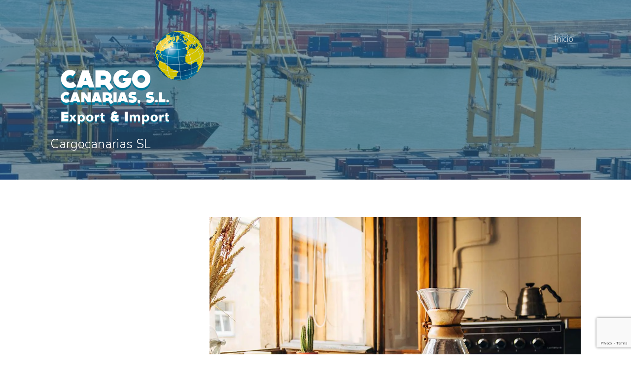

--- FILE ---
content_type: text/html; charset=UTF-8
request_url: https://www.cargocanarias.com/airbnb4/
body_size: 9102
content:
<!DOCTYPE html>
<html lang="es" class="no-js">
<head>	



	<meta charset="UTF-8">
	<meta name="viewport" content="width=device-width, initial-scale=1">
	<link rel="profile" href="http://gmpg.org/xfn/11">
	<link rel="pingback" href="https://www.cargocanarias.com/xmlrpc.php">

	<script>
	window.dataLayer = window.dataLayer || [];
	function gtag() {
		dataLayer.push(arguments);
	}
	gtag("consent", "default", {
		ad_user_data: "denied",
		ad_personalization: "denied",
		ad_storage: "denied",
		analytics_storage: "denied",
		functionality_storage: "denied",
		personalization_storage: "denied",
		security_storage: "granted",
		wait_for_update: 500,
	});
	gtag("set", "ads_data_redaction", true);
	</script>
<script type="text/javascript"
		id="Cookiebot"
		src="https://consent.cookiebot.com/uc.js"
		data-cbid="3d53b826-6763-4051-81f6-e5f8d98f2fd9"
							async	></script>
<title>airbnb4 &#8211; Cargocanarias SL</title>
<meta name='robots' content='max-image-preview:large' />
<script>document.documentElement.className = document.documentElement.className.replace("no-js","js");</script>
<link rel='dns-prefetch' href='//secure.gravatar.com' />
<link rel='dns-prefetch' href='//fonts.googleapis.com' />
<link rel='dns-prefetch' href='//v0.wordpress.com' />
<link rel='dns-prefetch' href='//i0.wp.com' />
<link rel='dns-prefetch' href='//widgets.wp.com' />
<link rel='dns-prefetch' href='//s0.wp.com' />
<link rel='dns-prefetch' href='//0.gravatar.com' />
<link rel='dns-prefetch' href='//1.gravatar.com' />
<link rel='dns-prefetch' href='//2.gravatar.com' />
<link rel="alternate" type="application/rss+xml" title="Cargocanarias SL &raquo; Feed" href="https://www.cargocanarias.com/feed/" />
<link rel="alternate" type="application/rss+xml" title="Cargocanarias SL &raquo; Feed de los comentarios" href="https://www.cargocanarias.com/comments/feed/" />
<link rel="alternate" type="application/rss+xml" title="Cargocanarias SL &raquo; Comentario airbnb4 del feed" href="https://www.cargocanarias.com/feed/?attachment_id=1166" />
<script type="text/javascript">
/* <![CDATA[ */
window._wpemojiSettings = {"baseUrl":"https:\/\/s.w.org\/images\/core\/emoji\/14.0.0\/72x72\/","ext":".png","svgUrl":"https:\/\/s.w.org\/images\/core\/emoji\/14.0.0\/svg\/","svgExt":".svg","source":{"concatemoji":"https:\/\/www.cargocanarias.com\/wp-includes\/js\/wp-emoji-release.min.js?ver=6.4.7"}};
/*! This file is auto-generated */
!function(i,n){var o,s,e;function c(e){try{var t={supportTests:e,timestamp:(new Date).valueOf()};sessionStorage.setItem(o,JSON.stringify(t))}catch(e){}}function p(e,t,n){e.clearRect(0,0,e.canvas.width,e.canvas.height),e.fillText(t,0,0);var t=new Uint32Array(e.getImageData(0,0,e.canvas.width,e.canvas.height).data),r=(e.clearRect(0,0,e.canvas.width,e.canvas.height),e.fillText(n,0,0),new Uint32Array(e.getImageData(0,0,e.canvas.width,e.canvas.height).data));return t.every(function(e,t){return e===r[t]})}function u(e,t,n){switch(t){case"flag":return n(e,"\ud83c\udff3\ufe0f\u200d\u26a7\ufe0f","\ud83c\udff3\ufe0f\u200b\u26a7\ufe0f")?!1:!n(e,"\ud83c\uddfa\ud83c\uddf3","\ud83c\uddfa\u200b\ud83c\uddf3")&&!n(e,"\ud83c\udff4\udb40\udc67\udb40\udc62\udb40\udc65\udb40\udc6e\udb40\udc67\udb40\udc7f","\ud83c\udff4\u200b\udb40\udc67\u200b\udb40\udc62\u200b\udb40\udc65\u200b\udb40\udc6e\u200b\udb40\udc67\u200b\udb40\udc7f");case"emoji":return!n(e,"\ud83e\udef1\ud83c\udffb\u200d\ud83e\udef2\ud83c\udfff","\ud83e\udef1\ud83c\udffb\u200b\ud83e\udef2\ud83c\udfff")}return!1}function f(e,t,n){var r="undefined"!=typeof WorkerGlobalScope&&self instanceof WorkerGlobalScope?new OffscreenCanvas(300,150):i.createElement("canvas"),a=r.getContext("2d",{willReadFrequently:!0}),o=(a.textBaseline="top",a.font="600 32px Arial",{});return e.forEach(function(e){o[e]=t(a,e,n)}),o}function t(e){var t=i.createElement("script");t.src=e,t.defer=!0,i.head.appendChild(t)}"undefined"!=typeof Promise&&(o="wpEmojiSettingsSupports",s=["flag","emoji"],n.supports={everything:!0,everythingExceptFlag:!0},e=new Promise(function(e){i.addEventListener("DOMContentLoaded",e,{once:!0})}),new Promise(function(t){var n=function(){try{var e=JSON.parse(sessionStorage.getItem(o));if("object"==typeof e&&"number"==typeof e.timestamp&&(new Date).valueOf()<e.timestamp+604800&&"object"==typeof e.supportTests)return e.supportTests}catch(e){}return null}();if(!n){if("undefined"!=typeof Worker&&"undefined"!=typeof OffscreenCanvas&&"undefined"!=typeof URL&&URL.createObjectURL&&"undefined"!=typeof Blob)try{var e="postMessage("+f.toString()+"("+[JSON.stringify(s),u.toString(),p.toString()].join(",")+"));",r=new Blob([e],{type:"text/javascript"}),a=new Worker(URL.createObjectURL(r),{name:"wpTestEmojiSupports"});return void(a.onmessage=function(e){c(n=e.data),a.terminate(),t(n)})}catch(e){}c(n=f(s,u,p))}t(n)}).then(function(e){for(var t in e)n.supports[t]=e[t],n.supports.everything=n.supports.everything&&n.supports[t],"flag"!==t&&(n.supports.everythingExceptFlag=n.supports.everythingExceptFlag&&n.supports[t]);n.supports.everythingExceptFlag=n.supports.everythingExceptFlag&&!n.supports.flag,n.DOMReady=!1,n.readyCallback=function(){n.DOMReady=!0}}).then(function(){return e}).then(function(){var e;n.supports.everything||(n.readyCallback(),(e=n.source||{}).concatemoji?t(e.concatemoji):e.wpemoji&&e.twemoji&&(t(e.twemoji),t(e.wpemoji)))}))}((window,document),window._wpemojiSettings);
/* ]]> */
</script>
<style id='wp-emoji-styles-inline-css' type='text/css'>

	img.wp-smiley, img.emoji {
		display: inline !important;
		border: none !important;
		box-shadow: none !important;
		height: 1em !important;
		width: 1em !important;
		margin: 0 0.07em !important;
		vertical-align: -0.1em !important;
		background: none !important;
		padding: 0 !important;
	}
</style>
<link rel='stylesheet' id='wp-block-library-css' href='https://www.cargocanarias.com/wp-includes/css/dist/block-library/style.min.css?ver=6.4.7' type='text/css' media='all' />
<style id='wp-block-library-inline-css' type='text/css'>
.has-text-align-justify{text-align:justify;}
</style>
<link rel='stylesheet' id='mediaelement-css' href='https://www.cargocanarias.com/wp-includes/js/mediaelement/mediaelementplayer-legacy.min.css?ver=4.2.17' type='text/css' media='all' />
<link rel='stylesheet' id='wp-mediaelement-css' href='https://www.cargocanarias.com/wp-includes/js/mediaelement/wp-mediaelement.min.css?ver=6.4.7' type='text/css' media='all' />
<style id='jetpack-sharing-buttons-style-inline-css' type='text/css'>
.jetpack-sharing-buttons__services-list{display:flex;flex-direction:row;flex-wrap:wrap;gap:0;list-style-type:none;margin:5px;padding:0}.jetpack-sharing-buttons__services-list.has-small-icon-size{font-size:12px}.jetpack-sharing-buttons__services-list.has-normal-icon-size{font-size:16px}.jetpack-sharing-buttons__services-list.has-large-icon-size{font-size:24px}.jetpack-sharing-buttons__services-list.has-huge-icon-size{font-size:36px}@media print{.jetpack-sharing-buttons__services-list{display:none!important}}ul.jetpack-sharing-buttons__services-list.has-background{padding:1.25em 2.375em}
</style>
<style id='classic-theme-styles-inline-css' type='text/css'>
/*! This file is auto-generated */
.wp-block-button__link{color:#fff;background-color:#32373c;border-radius:9999px;box-shadow:none;text-decoration:none;padding:calc(.667em + 2px) calc(1.333em + 2px);font-size:1.125em}.wp-block-file__button{background:#32373c;color:#fff;text-decoration:none}
</style>
<style id='global-styles-inline-css' type='text/css'>
body{--wp--preset--color--black: #000000;--wp--preset--color--cyan-bluish-gray: #abb8c3;--wp--preset--color--white: #ffffff;--wp--preset--color--pale-pink: #f78da7;--wp--preset--color--vivid-red: #cf2e2e;--wp--preset--color--luminous-vivid-orange: #ff6900;--wp--preset--color--luminous-vivid-amber: #fcb900;--wp--preset--color--light-green-cyan: #7bdcb5;--wp--preset--color--vivid-green-cyan: #00d084;--wp--preset--color--pale-cyan-blue: #8ed1fc;--wp--preset--color--vivid-cyan-blue: #0693e3;--wp--preset--color--vivid-purple: #9b51e0;--wp--preset--gradient--vivid-cyan-blue-to-vivid-purple: linear-gradient(135deg,rgba(6,147,227,1) 0%,rgb(155,81,224) 100%);--wp--preset--gradient--light-green-cyan-to-vivid-green-cyan: linear-gradient(135deg,rgb(122,220,180) 0%,rgb(0,208,130) 100%);--wp--preset--gradient--luminous-vivid-amber-to-luminous-vivid-orange: linear-gradient(135deg,rgba(252,185,0,1) 0%,rgba(255,105,0,1) 100%);--wp--preset--gradient--luminous-vivid-orange-to-vivid-red: linear-gradient(135deg,rgba(255,105,0,1) 0%,rgb(207,46,46) 100%);--wp--preset--gradient--very-light-gray-to-cyan-bluish-gray: linear-gradient(135deg,rgb(238,238,238) 0%,rgb(169,184,195) 100%);--wp--preset--gradient--cool-to-warm-spectrum: linear-gradient(135deg,rgb(74,234,220) 0%,rgb(151,120,209) 20%,rgb(207,42,186) 40%,rgb(238,44,130) 60%,rgb(251,105,98) 80%,rgb(254,248,76) 100%);--wp--preset--gradient--blush-light-purple: linear-gradient(135deg,rgb(255,206,236) 0%,rgb(152,150,240) 100%);--wp--preset--gradient--blush-bordeaux: linear-gradient(135deg,rgb(254,205,165) 0%,rgb(254,45,45) 50%,rgb(107,0,62) 100%);--wp--preset--gradient--luminous-dusk: linear-gradient(135deg,rgb(255,203,112) 0%,rgb(199,81,192) 50%,rgb(65,88,208) 100%);--wp--preset--gradient--pale-ocean: linear-gradient(135deg,rgb(255,245,203) 0%,rgb(182,227,212) 50%,rgb(51,167,181) 100%);--wp--preset--gradient--electric-grass: linear-gradient(135deg,rgb(202,248,128) 0%,rgb(113,206,126) 100%);--wp--preset--gradient--midnight: linear-gradient(135deg,rgb(2,3,129) 0%,rgb(40,116,252) 100%);--wp--preset--font-size--small: 13px;--wp--preset--font-size--medium: 20px;--wp--preset--font-size--large: 36px;--wp--preset--font-size--x-large: 42px;--wp--preset--spacing--20: 0.44rem;--wp--preset--spacing--30: 0.67rem;--wp--preset--spacing--40: 1rem;--wp--preset--spacing--50: 1.5rem;--wp--preset--spacing--60: 2.25rem;--wp--preset--spacing--70: 3.38rem;--wp--preset--spacing--80: 5.06rem;--wp--preset--shadow--natural: 6px 6px 9px rgba(0, 0, 0, 0.2);--wp--preset--shadow--deep: 12px 12px 50px rgba(0, 0, 0, 0.4);--wp--preset--shadow--sharp: 6px 6px 0px rgba(0, 0, 0, 0.2);--wp--preset--shadow--outlined: 6px 6px 0px -3px rgba(255, 255, 255, 1), 6px 6px rgba(0, 0, 0, 1);--wp--preset--shadow--crisp: 6px 6px 0px rgba(0, 0, 0, 1);}:where(.is-layout-flex){gap: 0.5em;}:where(.is-layout-grid){gap: 0.5em;}body .is-layout-flow > .alignleft{float: left;margin-inline-start: 0;margin-inline-end: 2em;}body .is-layout-flow > .alignright{float: right;margin-inline-start: 2em;margin-inline-end: 0;}body .is-layout-flow > .aligncenter{margin-left: auto !important;margin-right: auto !important;}body .is-layout-constrained > .alignleft{float: left;margin-inline-start: 0;margin-inline-end: 2em;}body .is-layout-constrained > .alignright{float: right;margin-inline-start: 2em;margin-inline-end: 0;}body .is-layout-constrained > .aligncenter{margin-left: auto !important;margin-right: auto !important;}body .is-layout-constrained > :where(:not(.alignleft):not(.alignright):not(.alignfull)){max-width: var(--wp--style--global--content-size);margin-left: auto !important;margin-right: auto !important;}body .is-layout-constrained > .alignwide{max-width: var(--wp--style--global--wide-size);}body .is-layout-flex{display: flex;}body .is-layout-flex{flex-wrap: wrap;align-items: center;}body .is-layout-flex > *{margin: 0;}body .is-layout-grid{display: grid;}body .is-layout-grid > *{margin: 0;}:where(.wp-block-columns.is-layout-flex){gap: 2em;}:where(.wp-block-columns.is-layout-grid){gap: 2em;}:where(.wp-block-post-template.is-layout-flex){gap: 1.25em;}:where(.wp-block-post-template.is-layout-grid){gap: 1.25em;}.has-black-color{color: var(--wp--preset--color--black) !important;}.has-cyan-bluish-gray-color{color: var(--wp--preset--color--cyan-bluish-gray) !important;}.has-white-color{color: var(--wp--preset--color--white) !important;}.has-pale-pink-color{color: var(--wp--preset--color--pale-pink) !important;}.has-vivid-red-color{color: var(--wp--preset--color--vivid-red) !important;}.has-luminous-vivid-orange-color{color: var(--wp--preset--color--luminous-vivid-orange) !important;}.has-luminous-vivid-amber-color{color: var(--wp--preset--color--luminous-vivid-amber) !important;}.has-light-green-cyan-color{color: var(--wp--preset--color--light-green-cyan) !important;}.has-vivid-green-cyan-color{color: var(--wp--preset--color--vivid-green-cyan) !important;}.has-pale-cyan-blue-color{color: var(--wp--preset--color--pale-cyan-blue) !important;}.has-vivid-cyan-blue-color{color: var(--wp--preset--color--vivid-cyan-blue) !important;}.has-vivid-purple-color{color: var(--wp--preset--color--vivid-purple) !important;}.has-black-background-color{background-color: var(--wp--preset--color--black) !important;}.has-cyan-bluish-gray-background-color{background-color: var(--wp--preset--color--cyan-bluish-gray) !important;}.has-white-background-color{background-color: var(--wp--preset--color--white) !important;}.has-pale-pink-background-color{background-color: var(--wp--preset--color--pale-pink) !important;}.has-vivid-red-background-color{background-color: var(--wp--preset--color--vivid-red) !important;}.has-luminous-vivid-orange-background-color{background-color: var(--wp--preset--color--luminous-vivid-orange) !important;}.has-luminous-vivid-amber-background-color{background-color: var(--wp--preset--color--luminous-vivid-amber) !important;}.has-light-green-cyan-background-color{background-color: var(--wp--preset--color--light-green-cyan) !important;}.has-vivid-green-cyan-background-color{background-color: var(--wp--preset--color--vivid-green-cyan) !important;}.has-pale-cyan-blue-background-color{background-color: var(--wp--preset--color--pale-cyan-blue) !important;}.has-vivid-cyan-blue-background-color{background-color: var(--wp--preset--color--vivid-cyan-blue) !important;}.has-vivid-purple-background-color{background-color: var(--wp--preset--color--vivid-purple) !important;}.has-black-border-color{border-color: var(--wp--preset--color--black) !important;}.has-cyan-bluish-gray-border-color{border-color: var(--wp--preset--color--cyan-bluish-gray) !important;}.has-white-border-color{border-color: var(--wp--preset--color--white) !important;}.has-pale-pink-border-color{border-color: var(--wp--preset--color--pale-pink) !important;}.has-vivid-red-border-color{border-color: var(--wp--preset--color--vivid-red) !important;}.has-luminous-vivid-orange-border-color{border-color: var(--wp--preset--color--luminous-vivid-orange) !important;}.has-luminous-vivid-amber-border-color{border-color: var(--wp--preset--color--luminous-vivid-amber) !important;}.has-light-green-cyan-border-color{border-color: var(--wp--preset--color--light-green-cyan) !important;}.has-vivid-green-cyan-border-color{border-color: var(--wp--preset--color--vivid-green-cyan) !important;}.has-pale-cyan-blue-border-color{border-color: var(--wp--preset--color--pale-cyan-blue) !important;}.has-vivid-cyan-blue-border-color{border-color: var(--wp--preset--color--vivid-cyan-blue) !important;}.has-vivid-purple-border-color{border-color: var(--wp--preset--color--vivid-purple) !important;}.has-vivid-cyan-blue-to-vivid-purple-gradient-background{background: var(--wp--preset--gradient--vivid-cyan-blue-to-vivid-purple) !important;}.has-light-green-cyan-to-vivid-green-cyan-gradient-background{background: var(--wp--preset--gradient--light-green-cyan-to-vivid-green-cyan) !important;}.has-luminous-vivid-amber-to-luminous-vivid-orange-gradient-background{background: var(--wp--preset--gradient--luminous-vivid-amber-to-luminous-vivid-orange) !important;}.has-luminous-vivid-orange-to-vivid-red-gradient-background{background: var(--wp--preset--gradient--luminous-vivid-orange-to-vivid-red) !important;}.has-very-light-gray-to-cyan-bluish-gray-gradient-background{background: var(--wp--preset--gradient--very-light-gray-to-cyan-bluish-gray) !important;}.has-cool-to-warm-spectrum-gradient-background{background: var(--wp--preset--gradient--cool-to-warm-spectrum) !important;}.has-blush-light-purple-gradient-background{background: var(--wp--preset--gradient--blush-light-purple) !important;}.has-blush-bordeaux-gradient-background{background: var(--wp--preset--gradient--blush-bordeaux) !important;}.has-luminous-dusk-gradient-background{background: var(--wp--preset--gradient--luminous-dusk) !important;}.has-pale-ocean-gradient-background{background: var(--wp--preset--gradient--pale-ocean) !important;}.has-electric-grass-gradient-background{background: var(--wp--preset--gradient--electric-grass) !important;}.has-midnight-gradient-background{background: var(--wp--preset--gradient--midnight) !important;}.has-small-font-size{font-size: var(--wp--preset--font-size--small) !important;}.has-medium-font-size{font-size: var(--wp--preset--font-size--medium) !important;}.has-large-font-size{font-size: var(--wp--preset--font-size--large) !important;}.has-x-large-font-size{font-size: var(--wp--preset--font-size--x-large) !important;}
.wp-block-navigation a:where(:not(.wp-element-button)){color: inherit;}
:where(.wp-block-post-template.is-layout-flex){gap: 1.25em;}:where(.wp-block-post-template.is-layout-grid){gap: 1.25em;}
:where(.wp-block-columns.is-layout-flex){gap: 2em;}:where(.wp-block-columns.is-layout-grid){gap: 2em;}
.wp-block-pullquote{font-size: 1.5em;line-height: 1.6;}
</style>
<link rel='stylesheet' id='cfc_style-css' href='https://www.cargocanarias.com/wp-content/plugins/cf7-customizer/assets/css/style.min.css?ver=1.0' type='text/css' media='all' />
<link rel='stylesheet' id='contact-form-7-css' href='https://www.cargocanarias.com/wp-content/plugins/contact-form-7/includes/css/styles.css?ver=5.8.7' type='text/css' media='all' />
<link rel='stylesheet' id='jetpack_likes-css' href='https://www.cargocanarias.com/wp-content/plugins/jetpack/modules/likes/style.css?ver=13.1.1' type='text/css' media='all' />
<link rel='stylesheet' id='chld_thm_cfg_parent-css' href='https://www.cargocanarias.com/wp-content/themes/atomic/style.css?ver=6.4.7' type='text/css' media='all' />
<link rel='stylesheet' id='atomic-style-css' href='https://www.cargocanarias.com/wp-content/themes/atomic-child/style.css?ver=6.4.7' type='text/css' media='all' />
<style id='atomic-style-inline-css' type='text/css'>


	button, input[type='button'],
	input[type='reset'],
	input[type='submit'],
	.button,
	#page #infinite-handle button,
	#page #infinite-handle button:hover,
	.comment-navigation a,
	.drawer .tax-widget a,
	.su-button,
	h3.comments-title,
	.page-numbers.current,
	.page-numbers:hover,
	.woocommerce nav.woocommerce-pagination ul li span.current,
	.woocommerce nav.woocommerce-pagination ul li span:hover,
	.woocommerce nav.woocommerce-pagination ul li a:hover,
	a.added_to_cart,
	.woocommerce .widget_price_filter .ui-slider .ui-slider-handle,
	.woocommerce .widget_price_filter .ui-slider .ui-slider-range,
	.woocommerce button.button.alt,
	.woocommerce button.button.alt:hover,
	.woocommerce button.button,
	.woocommerce button.button:hover,
	.woocommerce a.button.atomic,
	.woocommerce-cart .wc-proceed-to-atomic a.atomic-button,
	.woocommerce-cart .wc-proceed-to-atomic a.atomic-button:hover,
	.woocommerce input.button.alt,
	.woocommerce input.button.alt:hover {
	      background-color: #1d96f3;
	}

	.home .home-nav .active, .home .home-nav .active:hover {
		border-bottom-color: #1d96f3;
	}

	li.is-active:before,
	li:hover:before,
	.entry-content p a:hover,
	.entry-content ul a:hover,
	.post-navigation a:hover .post-title {
		color: #1d96f3;
	}

	.entry-content p a:hover {
		box-shadow: inset 0 -2px 0 #1d96f3;
	}

	.site-header {
		background: #2f5770;
	}

	.cover-image {
		opacity: .3;
	}

	@media only screen and (min-width:1000px) {
		.header-text {
			padding-top: 0%;
			padding-bottom: 0%;
		}
	}

	
</style>
<link rel='stylesheet' id='atomic-fonts-css' href='//fonts.googleapis.com/css?family=Nunito+Sans%3A200%2C300%2C400%2C400i%2C600&#038;subset=latin%2Clatin-ext' type='text/css' media='all' />
<link rel='stylesheet' id='font-awesome-css' href='https://www.cargocanarias.com/wp-content/themes/atomic/inc/fontawesome/css/font-awesome.css?ver=4.4.0' type='text/css' media='screen' />
<link rel='stylesheet' id='tf-compiled-options-cfc-css' href='https://www.cargocanarias.com/wp-content/uploads/titan-framework-cfc-css.css?ver=6.4.7' type='text/css' media='all' />
<script type="text/javascript" src="https://www.cargocanarias.com/wp-includes/js/jquery/jquery.min.js?ver=3.7.1" id="jquery-core-js"></script>
<script type="text/javascript" src="https://www.cargocanarias.com/wp-includes/js/jquery/jquery-migrate.min.js?ver=3.4.1" id="jquery-migrate-js"></script>
<script type="text/javascript" src="https://www.cargocanarias.com/wp-content/plugins/cf7-customizer/assets/js/custom.min.js?ver=6.4.7" id="cfc_customJs-js"></script>
<link rel="https://api.w.org/" href="https://www.cargocanarias.com/wp-json/" /><link rel="alternate" type="application/json" href="https://www.cargocanarias.com/wp-json/wp/v2/media/1166" /><link rel="EditURI" type="application/rsd+xml" title="RSD" href="https://www.cargocanarias.com/xmlrpc.php?rsd" />
<meta name="generator" content="WordPress 6.4.7" />
<link rel='shortlink' href='https://wp.me/a82VBs-iO' />
<link rel="alternate" type="application/json+oembed" href="https://www.cargocanarias.com/wp-json/oembed/1.0/embed?url=https%3A%2F%2Fwww.cargocanarias.com%2Fairbnb4%2F" />
<link rel="alternate" type="text/xml+oembed" href="https://www.cargocanarias.com/wp-json/oembed/1.0/embed?url=https%3A%2F%2Fwww.cargocanarias.com%2Fairbnb4%2F&#038;format=xml" />
<style type="text/css" id="custom-background-css">
body.custom-background { background-color: #ffffff; }
</style>
	
<!-- Jetpack Open Graph Tags -->
<meta property="og:type" content="article" />
<meta property="og:title" content="airbnb4" />
<meta property="og:url" content="https://www.cargocanarias.com/airbnb4/" />
<meta property="og:description" content="Visita la entrada para saber más." />
<meta property="article:published_time" content="2016-08-08T23:02:52+00:00" />
<meta property="article:modified_time" content="2016-08-08T23:02:52+00:00" />
<meta property="og:site_name" content="Cargocanarias SL" />
<meta property="og:image" content="https://www.cargocanarias.com/wp-content/uploads/2016/08/airbnb4.jpg" />
<meta property="og:image:alt" content="" />
<meta property="og:locale" content="es_ES" />
<meta name="twitter:text:title" content="airbnb4" />
<meta name="twitter:image" content="https://i0.wp.com/www.cargocanarias.com/wp-content/uploads/2016/08/airbnb4.jpg?fit=1200%2C801&#038;ssl=1&#038;w=640" />
<meta name="twitter:card" content="summary_large_image" />
<meta name="twitter:description" content="Visita la entrada para saber más." />

<!-- End Jetpack Open Graph Tags -->
<link rel="icon" href="https://i0.wp.com/www.cargocanarias.com/wp-content/uploads/2016/10/globo.png?fit=32%2C32&#038;ssl=1" sizes="32x32" />
<link rel="icon" href="https://i0.wp.com/www.cargocanarias.com/wp-content/uploads/2016/10/globo.png?fit=150%2C148&#038;ssl=1" sizes="192x192" />
<link rel="apple-touch-icon" href="https://i0.wp.com/www.cargocanarias.com/wp-content/uploads/2016/10/globo.png?fit=150%2C148&#038;ssl=1" />
<meta name="msapplication-TileImage" content="https://i0.wp.com/www.cargocanarias.com/wp-content/uploads/2016/10/globo.png?fit=150%2C148&#038;ssl=1" />
	
</head>

<body class="attachment attachment-template-default single single-attachment postid-1166 attachmentid-1166 attachment-jpeg custom-background wp-custom-logo">

<header id="masthead" class="site-header">
	<!-- Get the header background image -->
			<div class="site-header-bg-wrap">
			<div class="site-header-bg background-effect" style="background-image: url(https://www.cargocanarias.com/wp-content/uploads/2017/12/cropped-Puerto-1.jpg); opacity: 0.4;"></div>
		</div>
	
	<div class="top-navigation">
		
<div class="mobile-navigation">
	<button class="menu-toggle button-toggle">
		<span>
			<i class="fa fa-bars"></i>
			Menu		</span>
		<span>
			<i class="fa fa-times"></i>
			Close		</span>
	</button><!-- .overlay-toggle -->
</div>

<div class="drawer-wrap">
	<div class="drawer drawer-menu-explore">
					<nav id="drawer-navigation" class="drawer-navigation">
				<div class="menu-inicio-container"><ul id="menu-inicio" class="menu"><li id="menu-item-1989" class="menu-item menu-item-type-post_type menu-item-object-page menu-item-home menu-item-1989"><a href="https://www.cargocanarias.com/">Inicio</a></li>
</ul></div>			</nav><!-- #site-navigation -->
			</div><!-- .drawer -->
</div>

		<div class="container">
			<div class="site-identity clear">
				<!-- Site title and logo -->
					<div class="site-title-wrap" itemscope itemtype="http://schema.org/Organization">
		<!-- Use the Site Logo feature, if supported -->
		<a href="https://www.cargocanarias.com/" class="custom-logo-link" rel="home"><img width="1012" height="700" src="https://i0.wp.com/www.cargocanarias.com/wp-content/uploads/2016/11/cargo-canarias.bola_.png?fit=1012%2C700&amp;ssl=1" class="custom-logo" alt="Cargocanarias SL" decoding="async" fetchpriority="high" srcset="https://i0.wp.com/www.cargocanarias.com/wp-content/uploads/2016/11/cargo-canarias.bola_.png?w=1012&amp;ssl=1 1012w, https://i0.wp.com/www.cargocanarias.com/wp-content/uploads/2016/11/cargo-canarias.bola_.png?resize=600%2C415&amp;ssl=1 600w, https://i0.wp.com/www.cargocanarias.com/wp-content/uploads/2016/11/cargo-canarias.bola_.png?resize=768%2C531&amp;ssl=1 768w" sizes="(max-width: 1012px) 100vw, 1012px" data-attachment-id="98" data-permalink="https://www.cargocanarias.com/cargo-canarias-bola-2/" data-orig-file="https://i0.wp.com/www.cargocanarias.com/wp-content/uploads/2016/11/cargo-canarias.bola_.png?fit=1012%2C700&amp;ssl=1" data-orig-size="1012,700" data-comments-opened="1" data-image-meta="{&quot;aperture&quot;:&quot;0&quot;,&quot;credit&quot;:&quot;&quot;,&quot;camera&quot;:&quot;&quot;,&quot;caption&quot;:&quot;&quot;,&quot;created_timestamp&quot;:&quot;0&quot;,&quot;copyright&quot;:&quot;&quot;,&quot;focal_length&quot;:&quot;0&quot;,&quot;iso&quot;:&quot;0&quot;,&quot;shutter_speed&quot;:&quot;0&quot;,&quot;title&quot;:&quot;&quot;,&quot;orientation&quot;:&quot;0&quot;}" data-image-title="cargo-canarias-bola" data-image-description="" data-image-caption="" data-medium-file="https://i0.wp.com/www.cargocanarias.com/wp-content/uploads/2016/11/cargo-canarias.bola_.png?fit=600%2C415&amp;ssl=1" data-large-file="https://i0.wp.com/www.cargocanarias.com/wp-content/uploads/2016/11/cargo-canarias.bola_.png?fit=905%2C626&amp;ssl=1" /></a>
		<div class="titles-wrap">
							<p class="site-title"><a href="https://www.cargocanarias.com/" rel="home">Cargocanarias SL</a></p>
 			
					</div>
	</div><!-- .site-title-wrap -->

				<div class="top-navigation-right">
					<!-- Main navigation -->
					<nav id="site-navigation" class="main-navigation">
						<div class="menu-inicio-container"><ul id="menu-inicio-1" class="menu"><li class="menu-item menu-item-type-post_type menu-item-object-page menu-item-home menu-item-1989"><a href="https://www.cargocanarias.com/">Inicio</a></li>
</ul></div>					</nav><!-- .main-navigation -->
				</div><!-- .top-navigation-right -->
			</div><!-- .site-identity-->
		</div><!-- .container -->
	</div><!-- .top-navigation -->

	<!-- Get the header background image -->
	</header><!-- .site-header -->

	<nav class="home-nav single-nav">
		<h2 class="sticky-title">airbnb4</h2>

			</nav>




<div id="page" class="hfeed site container">
	<div id="content" class="site-content">

	<div id="primary" class="content-area">
		<main id="main" class="site-main">

		
<article id="post-1166" class="post-1166 attachment type-attachment status-inherit hentry post without-featured-image">
	
		<div class="content-left">
		<div class="entry-meta">
			<header class="entry-header">
									<h1 class="entry-title">airbnb4</h1>
				
							</header>

            			<ul class="meta-list">
			<li>
				<span class="meta-title">Posted by:</span>

						<p class="entry-byline">
		<!-- Create an avatar link -->
		<a href="https://www.cargocanarias.com/author/ymdlp/" title="Posts by Ymdlp">
			<img alt='' src='https://secure.gravatar.com/avatar/576199b03041a79042e5fbd52b552f5b?s=44&#038;d=mm&#038;r=g' srcset='https://secure.gravatar.com/avatar/576199b03041a79042e5fbd52b552f5b?s=88&#038;d=mm&#038;r=g 2x' class='avatar avatar-44 photo' height='44' width='44' decoding='async'/>		</a>

		<!-- Create an author post link -->
		<a class="entry-byline-author" href="https://www.cargocanarias.com/author/ymdlp/">
			Ymdlp		</a>
		<span class="entry-byline-on">on</span>
		<span class="entry-byline-date">agosto 8, 2016</span>
	</p>
			</li>

			
			
			
					</ul><!-- .meta-list -->
	
					</div><!-- .entry-meta -->
	</div><!-- .entry-left -->

	<div class="content-right">
		<div class="entry-content">

			<p><a href='https://i0.wp.com/www.cargocanarias.com/wp-content/uploads/2016/08/airbnb4.jpg?ssl=1'><img decoding="async" width="905" height="604" src="https://i0.wp.com/www.cargocanarias.com/wp-content/uploads/2016/08/airbnb4.jpg?resize=905%2C604&#038;ssl=1" class="attachment-full-size size-full-size" alt="" srcset="https://i0.wp.com/www.cargocanarias.com/wp-content/uploads/2016/08/airbnb4.jpg?w=1200&amp;ssl=1 1200w, https://i0.wp.com/www.cargocanarias.com/wp-content/uploads/2016/08/airbnb4.jpg?resize=600%2C401&amp;ssl=1 600w, https://i0.wp.com/www.cargocanarias.com/wp-content/uploads/2016/08/airbnb4.jpg?resize=768%2C513&amp;ssl=1 768w, https://i0.wp.com/www.cargocanarias.com/wp-content/uploads/2016/08/airbnb4.jpg?resize=375%2C250&amp;ssl=1 375w, https://i0.wp.com/www.cargocanarias.com/wp-content/uploads/2016/08/airbnb4.jpg?resize=800%2C534&amp;ssl=1 800w, https://i0.wp.com/www.cargocanarias.com/wp-content/uploads/2016/08/airbnb4.jpg?resize=300%2C200&amp;ssl=1 300w" sizes="(max-width: 905px) 100vw, 905px" data-attachment-id="1166" data-permalink="https://www.cargocanarias.com/airbnb4/" data-orig-file="https://i0.wp.com/www.cargocanarias.com/wp-content/uploads/2016/08/airbnb4.jpg?fit=1200%2C801&amp;ssl=1" data-orig-size="1200,801" data-comments-opened="1" data-image-meta="{&quot;aperture&quot;:&quot;0&quot;,&quot;credit&quot;:&quot;&quot;,&quot;camera&quot;:&quot;&quot;,&quot;caption&quot;:&quot;&quot;,&quot;created_timestamp&quot;:&quot;0&quot;,&quot;copyright&quot;:&quot;&quot;,&quot;focal_length&quot;:&quot;0&quot;,&quot;iso&quot;:&quot;0&quot;,&quot;shutter_speed&quot;:&quot;0&quot;,&quot;title&quot;:&quot;&quot;,&quot;orientation&quot;:&quot;0&quot;}" data-image-title="airbnb4" data-image-description="" data-image-caption="" data-medium-file="https://i0.wp.com/www.cargocanarias.com/wp-content/uploads/2016/08/airbnb4.jpg?fit=600%2C401&amp;ssl=1" data-large-file="https://i0.wp.com/www.cargocanarias.com/wp-content/uploads/2016/08/airbnb4.jpg?fit=905%2C604&amp;ssl=1" data-recalc-dims="1" /></a></p>
			<ul class="meta-list">
			<li>
				<span class="meta-title">Posted by:</span>

						<p class="entry-byline">
		<!-- Create an avatar link -->
		<a href="https://www.cargocanarias.com/author/ymdlp/" title="Posts by Ymdlp">
			<img alt='' src='https://secure.gravatar.com/avatar/576199b03041a79042e5fbd52b552f5b?s=44&#038;d=mm&#038;r=g' srcset='https://secure.gravatar.com/avatar/576199b03041a79042e5fbd52b552f5b?s=88&#038;d=mm&#038;r=g 2x' class='avatar avatar-44 photo' height='44' width='44' loading='lazy' decoding='async'/>		</a>

		<!-- Create an author post link -->
		<a class="entry-byline-author" href="https://www.cargocanarias.com/author/ymdlp/">
			Ymdlp		</a>
		<span class="entry-byline-on">on</span>
		<span class="entry-byline-date">agosto 8, 2016</span>
	</p>
			</li>

			
			
			
					</ul><!-- .meta-list -->
	

<div id="comments" class="comments-area">
	<div class="comments-wrap">
		<button class="comments-toggle">
			Leave a comment		</button>

		
		
			<div id="respond" class="comment-respond">
		<h3 id="reply-title" class="comment-reply-title">Deja una respuesta <small><a rel="nofollow" id="cancel-comment-reply-link" href="/airbnb4/#respond" style="display:none;">Cancelar la respuesta</a></small></h3><form action="https://www.cargocanarias.com/wp-comments-post.php" method="post" id="commentform" class="comment-form" novalidate><p class="comment-notes"><span id="email-notes">Tu dirección de correo electrónico no será publicada.</span> <span class="required-field-message">Los campos obligatorios están marcados con <span class="required">*</span></span></p><p class="comment-form-comment"><label for="comment">Comentario <span class="required">*</span></label> <textarea id="comment" name="comment" cols="45" rows="8" maxlength="65525" required></textarea></p><p class="comment-form-author"><label for="author">Nombre <span class="required">*</span></label> <input id="author" name="author" type="text" value="" size="30" maxlength="245" autocomplete="name" required /></p>
<p class="comment-form-email"><label for="email">Correo electrónico <span class="required">*</span></label> <input id="email" name="email" type="email" value="" size="30" maxlength="100" aria-describedby="email-notes" autocomplete="email" required /></p>
<p class="comment-form-url"><label for="url">Web</label> <input id="url" name="url" type="url" value="" size="30" maxlength="200" autocomplete="url" /></p>
<p class="comment-form-cookies-consent"><input id="wp-comment-cookies-consent" name="wp-comment-cookies-consent" type="checkbox" value="yes" /> <label for="wp-comment-cookies-consent">Guarda mi nombre, correo electrónico y web en este navegador para la próxima vez que comente.</label></p>
<p class="form-submit"><input name="submit" type="submit" id="submit" class="submit" value="Publicar el comentario" /> <input type='hidden' name='comment_post_ID' value='1166' id='comment_post_ID' />
<input type='hidden' name='comment_parent' id='comment_parent' value='0' />
</p><p style="display: none;"><input type="hidden" id="akismet_comment_nonce" name="akismet_comment_nonce" value="b8c61bdecb" /></p><p style="display: none !important;" class="akismet-fields-container" data-prefix="ak_"><label>&#916;<textarea name="ak_hp_textarea" cols="45" rows="8" maxlength="100"></textarea></label><input type="hidden" id="ak_js_1" name="ak_js" value="215"/><script>document.getElementById( "ak_js_1" ).setAttribute( "value", ( new Date() ).getTime() );</script></p></form>	</div><!-- #respond -->
		</div><!-- .comments-wrap -->
</div><!-- #comments -->

		</div><!-- .entry-content -->
	</div><!-- .content-right-->

</article><!-- #post-## -->

		</main><!-- #main -->
	</div><!-- #primary -->


	</div><!-- #content -->
</div><!-- #page .container -->


<footer id="colophon" class="site-footer">
	
	<div class="container">

					<div class="footer-widgets">
									<div class="footer-column">
						<aside id="media_image-2" class="widget widget_media_image"><a href="https://www.cargocanarias.com"><img width="600" height="195" src="https://i0.wp.com/www.cargocanarias.com/wp-content/uploads/2016/11/cargo-canarias-sl-islas.png?fit=600%2C195&amp;ssl=1" class="image wp-image-108  attachment-medium size-medium" alt="" style="max-width: 100%; height: auto;" decoding="async" loading="lazy" srcset="https://i0.wp.com/www.cargocanarias.com/wp-content/uploads/2016/11/cargo-canarias-sl-islas.png?w=2000&amp;ssl=1 2000w, https://i0.wp.com/www.cargocanarias.com/wp-content/uploads/2016/11/cargo-canarias-sl-islas.png?resize=600%2C195&amp;ssl=1 600w, https://i0.wp.com/www.cargocanarias.com/wp-content/uploads/2016/11/cargo-canarias-sl-islas.png?resize=768%2C250&amp;ssl=1 768w, https://i0.wp.com/www.cargocanarias.com/wp-content/uploads/2016/11/cargo-canarias-sl-islas.png?resize=1800%2C585&amp;ssl=1 1800w" sizes="(max-width: 600px) 100vw, 600px" data-attachment-id="108" data-permalink="https://www.cargocanarias.com/cargo-canarias-sl-islas-2/" data-orig-file="https://i0.wp.com/www.cargocanarias.com/wp-content/uploads/2016/11/cargo-canarias-sl-islas.png?fit=2000%2C650&amp;ssl=1" data-orig-size="2000,650" data-comments-opened="1" data-image-meta="{&quot;aperture&quot;:&quot;0&quot;,&quot;credit&quot;:&quot;&quot;,&quot;camera&quot;:&quot;&quot;,&quot;caption&quot;:&quot;&quot;,&quot;created_timestamp&quot;:&quot;0&quot;,&quot;copyright&quot;:&quot;&quot;,&quot;focal_length&quot;:&quot;0&quot;,&quot;iso&quot;:&quot;0&quot;,&quot;shutter_speed&quot;:&quot;0&quot;,&quot;title&quot;:&quot;&quot;,&quot;orientation&quot;:&quot;0&quot;}" data-image-title="cargo-canarias-sl-islas" data-image-description="" data-image-caption="" data-medium-file="https://i0.wp.com/www.cargocanarias.com/wp-content/uploads/2016/11/cargo-canarias-sl-islas.png?fit=600%2C195&amp;ssl=1" data-large-file="https://i0.wp.com/www.cargocanarias.com/wp-content/uploads/2016/11/cargo-canarias-sl-islas.png?fit=905%2C294&amp;ssl=1" /></a></aside>					</div>
				
				
									<div class="footer-column">
						<aside id="text-7" class="widget widget_text">			<div class="textwidget"><p style="line-height: 50 %;"><strong>Ronda Narcís Monturiol, nº 21<br />
Edificio Dédalo, oficina 3 H<br />
Parque Tecnológico de Paterna<br />
46980 PATERNA (Valencia)<br />
</strong></p>
<p>Tel. 96 316 4096</p>
<p><a href="mailto:cargocanarias@cargocanarias.com">cargocanarias@cargocanarias.com</a></p>
<p><a href="mailto:contabilidad@cargocanarias.com">contabilidad@cargocanarias.com</a></p>
<p><a href="mailto:trafico@cargocanarias.com">trafico@cargocanarias.com</a></p>
</div>
		</aside>					</div>
				
									<div class="footer-column">
						<aside id="nav_menu-4" class="widget widget_nav_menu"><div class="menu-aviso-legal-footer-container"><ul id="menu-aviso-legal-footer" class="menu"><li id="menu-item-2150" class="menu-item menu-item-type-post_type menu-item-object-page menu-item-2150"><a href="https://www.cargocanarias.com/avisos-legales/">Avisos Legales</a></li>
<li id="menu-item-2149" class="menu-item menu-item-type-post_type menu-item-object-page menu-item-2149"><a href="https://www.cargocanarias.com/politica-de-cookies/">Política de Cookies</a></li>
<li id="menu-item-2148" class="menu-item menu-item-type-post_type menu-item-object-page menu-item-2148"><a href="https://www.cargocanarias.com/politica-de-privacidad/">Política de Privacidad</a></li>
</ul></div></aside>					</div>
							</div>
		
		<div class="footer-bottom">
			<div class="footer-tagline">
				<div class="site-info">
					© 2017 Cargocanarias SL - Diseñado con Wordpress por Infotransporte CB Ymdlp				</div>
			</div><!-- .footer-tagline -->
			
							<nav class="social-navigation">
					<div class="menu-social-icon-container"><ul id="menu-social-icon" class="menu"><li id="menu-item-1943" class="menu-item menu-item-type-custom menu-item-object-custom menu-item-1943"><a href="https://es-es.facebook.com/cargocanarias/">Facebook</a></li>
</ul></div>				</nav><!-- .social-navigation -->
					</div><!-- .footer-bottom -->
	</div><!-- .container -->
</footer><!-- #colophon -->

	<div style="display:none">
			<div class="grofile-hash-map-576199b03041a79042e5fbd52b552f5b">
		</div>
		</div>
		<script type="text/javascript" src="https://www.cargocanarias.com/wp-content/plugins/jetpack/jetpack_vendor/automattic/jetpack-image-cdn/dist/image-cdn.js?minify=false&amp;ver=132249e245926ae3e188" id="jetpack-photon-js"></script>
<script type="text/javascript" src="https://www.cargocanarias.com/wp-content/plugins/contact-form-7/includes/swv/js/index.js?ver=5.8.7" id="swv-js"></script>
<script type="text/javascript" id="contact-form-7-js-extra">
/* <![CDATA[ */
var wpcf7 = {"api":{"root":"https:\/\/www.cargocanarias.com\/wp-json\/","namespace":"contact-form-7\/v1"}};
/* ]]> */
</script>
<script type="text/javascript" src="https://www.cargocanarias.com/wp-content/plugins/contact-form-7/includes/js/index.js?ver=5.8.7" id="contact-form-7-js"></script>
<script type="text/javascript" src="https://secure.gravatar.com/js/gprofiles.js?ver=202605" id="grofiles-cards-js"></script>
<script type="text/javascript" id="wpgroho-js-extra">
/* <![CDATA[ */
var WPGroHo = {"my_hash":""};
/* ]]> */
</script>
<script type="text/javascript" src="https://www.cargocanarias.com/wp-content/plugins/jetpack/modules/wpgroho.js?ver=13.1.1" id="wpgroho-js"></script>
<script type="text/javascript" id="atomic-js-js-extra">
/* <![CDATA[ */
var atomic_js_vars = {"ajaxurl":"https:\/\/www.cargocanarias.com\/wp-admin\/admin-ajax.php"};
/* ]]> */
</script>
<script type="text/javascript" src="https://www.cargocanarias.com/wp-content/themes/atomic/js/atomic.js?ver=1.0" id="atomic-js-js"></script>
<script type="text/javascript" src="https://www.cargocanarias.com/wp-content/themes/atomic/js/responsiveslides.js?ver=1.54" id="responsive-slides-js"></script>
<script type="text/javascript" src="https://www.cargocanarias.com/wp-content/themes/atomic/js/jquery.fitvids.js?ver=1.1" id="fitvids-js"></script>
<script type="text/javascript" src="https://www.cargocanarias.com/wp-content/themes/atomic/js/jquery.touchSwipe.js?ver=1.6.6" id="touchSwipe-js"></script>
<script type="text/javascript" src="https://www.cargocanarias.com/wp-content/themes/atomic/js/jquery.matchHeight.js?ver=0.5.2" id="matchHeight-js"></script>
<script type="text/javascript" src="https://www.cargocanarias.com/wp-includes/js/comment-reply.min.js?ver=6.4.7" id="comment-reply-js" async="async" data-wp-strategy="async"></script>
<script type="text/javascript" src="https://www.google.com/recaptcha/api.js?render=6LclzNMUAAAAABbiRlCU0mZbC0Z7frUhtV8o9Tr8&amp;ver=3.0" id="google-recaptcha-js"></script>
<script type="text/javascript" src="https://www.cargocanarias.com/wp-includes/js/dist/vendor/wp-polyfill-inert.min.js?ver=3.1.2" id="wp-polyfill-inert-js"></script>
<script type="text/javascript" src="https://www.cargocanarias.com/wp-includes/js/dist/vendor/regenerator-runtime.min.js?ver=0.14.0" id="regenerator-runtime-js"></script>
<script type="text/javascript" src="https://www.cargocanarias.com/wp-includes/js/dist/vendor/wp-polyfill.min.js?ver=3.15.0" id="wp-polyfill-js"></script>
<script type="text/javascript" id="wpcf7-recaptcha-js-extra">
/* <![CDATA[ */
var wpcf7_recaptcha = {"sitekey":"6LclzNMUAAAAABbiRlCU0mZbC0Z7frUhtV8o9Tr8","actions":{"homepage":"homepage","contactform":"contactform"}};
/* ]]> */
</script>
<script type="text/javascript" src="https://www.cargocanarias.com/wp-content/plugins/contact-form-7/modules/recaptcha/index.js?ver=5.8.7" id="wpcf7-recaptcha-js"></script>
<script defer type="text/javascript" src="https://www.cargocanarias.com/wp-content/plugins/akismet/_inc/akismet-frontend.js?ver=1707836379" id="akismet-frontend-js"></script>

</body>
</html>


--- FILE ---
content_type: text/html; charset=utf-8
request_url: https://www.google.com/recaptcha/api2/anchor?ar=1&k=6LclzNMUAAAAABbiRlCU0mZbC0Z7frUhtV8o9Tr8&co=aHR0cHM6Ly93d3cuY2FyZ29jYW5hcmlhcy5jb206NDQz&hl=en&v=N67nZn4AqZkNcbeMu4prBgzg&size=invisible&anchor-ms=20000&execute-ms=30000&cb=678lhog8ogkb
body_size: 48780
content:
<!DOCTYPE HTML><html dir="ltr" lang="en"><head><meta http-equiv="Content-Type" content="text/html; charset=UTF-8">
<meta http-equiv="X-UA-Compatible" content="IE=edge">
<title>reCAPTCHA</title>
<style type="text/css">
/* cyrillic-ext */
@font-face {
  font-family: 'Roboto';
  font-style: normal;
  font-weight: 400;
  font-stretch: 100%;
  src: url(//fonts.gstatic.com/s/roboto/v48/KFO7CnqEu92Fr1ME7kSn66aGLdTylUAMa3GUBHMdazTgWw.woff2) format('woff2');
  unicode-range: U+0460-052F, U+1C80-1C8A, U+20B4, U+2DE0-2DFF, U+A640-A69F, U+FE2E-FE2F;
}
/* cyrillic */
@font-face {
  font-family: 'Roboto';
  font-style: normal;
  font-weight: 400;
  font-stretch: 100%;
  src: url(//fonts.gstatic.com/s/roboto/v48/KFO7CnqEu92Fr1ME7kSn66aGLdTylUAMa3iUBHMdazTgWw.woff2) format('woff2');
  unicode-range: U+0301, U+0400-045F, U+0490-0491, U+04B0-04B1, U+2116;
}
/* greek-ext */
@font-face {
  font-family: 'Roboto';
  font-style: normal;
  font-weight: 400;
  font-stretch: 100%;
  src: url(//fonts.gstatic.com/s/roboto/v48/KFO7CnqEu92Fr1ME7kSn66aGLdTylUAMa3CUBHMdazTgWw.woff2) format('woff2');
  unicode-range: U+1F00-1FFF;
}
/* greek */
@font-face {
  font-family: 'Roboto';
  font-style: normal;
  font-weight: 400;
  font-stretch: 100%;
  src: url(//fonts.gstatic.com/s/roboto/v48/KFO7CnqEu92Fr1ME7kSn66aGLdTylUAMa3-UBHMdazTgWw.woff2) format('woff2');
  unicode-range: U+0370-0377, U+037A-037F, U+0384-038A, U+038C, U+038E-03A1, U+03A3-03FF;
}
/* math */
@font-face {
  font-family: 'Roboto';
  font-style: normal;
  font-weight: 400;
  font-stretch: 100%;
  src: url(//fonts.gstatic.com/s/roboto/v48/KFO7CnqEu92Fr1ME7kSn66aGLdTylUAMawCUBHMdazTgWw.woff2) format('woff2');
  unicode-range: U+0302-0303, U+0305, U+0307-0308, U+0310, U+0312, U+0315, U+031A, U+0326-0327, U+032C, U+032F-0330, U+0332-0333, U+0338, U+033A, U+0346, U+034D, U+0391-03A1, U+03A3-03A9, U+03B1-03C9, U+03D1, U+03D5-03D6, U+03F0-03F1, U+03F4-03F5, U+2016-2017, U+2034-2038, U+203C, U+2040, U+2043, U+2047, U+2050, U+2057, U+205F, U+2070-2071, U+2074-208E, U+2090-209C, U+20D0-20DC, U+20E1, U+20E5-20EF, U+2100-2112, U+2114-2115, U+2117-2121, U+2123-214F, U+2190, U+2192, U+2194-21AE, U+21B0-21E5, U+21F1-21F2, U+21F4-2211, U+2213-2214, U+2216-22FF, U+2308-230B, U+2310, U+2319, U+231C-2321, U+2336-237A, U+237C, U+2395, U+239B-23B7, U+23D0, U+23DC-23E1, U+2474-2475, U+25AF, U+25B3, U+25B7, U+25BD, U+25C1, U+25CA, U+25CC, U+25FB, U+266D-266F, U+27C0-27FF, U+2900-2AFF, U+2B0E-2B11, U+2B30-2B4C, U+2BFE, U+3030, U+FF5B, U+FF5D, U+1D400-1D7FF, U+1EE00-1EEFF;
}
/* symbols */
@font-face {
  font-family: 'Roboto';
  font-style: normal;
  font-weight: 400;
  font-stretch: 100%;
  src: url(//fonts.gstatic.com/s/roboto/v48/KFO7CnqEu92Fr1ME7kSn66aGLdTylUAMaxKUBHMdazTgWw.woff2) format('woff2');
  unicode-range: U+0001-000C, U+000E-001F, U+007F-009F, U+20DD-20E0, U+20E2-20E4, U+2150-218F, U+2190, U+2192, U+2194-2199, U+21AF, U+21E6-21F0, U+21F3, U+2218-2219, U+2299, U+22C4-22C6, U+2300-243F, U+2440-244A, U+2460-24FF, U+25A0-27BF, U+2800-28FF, U+2921-2922, U+2981, U+29BF, U+29EB, U+2B00-2BFF, U+4DC0-4DFF, U+FFF9-FFFB, U+10140-1018E, U+10190-1019C, U+101A0, U+101D0-101FD, U+102E0-102FB, U+10E60-10E7E, U+1D2C0-1D2D3, U+1D2E0-1D37F, U+1F000-1F0FF, U+1F100-1F1AD, U+1F1E6-1F1FF, U+1F30D-1F30F, U+1F315, U+1F31C, U+1F31E, U+1F320-1F32C, U+1F336, U+1F378, U+1F37D, U+1F382, U+1F393-1F39F, U+1F3A7-1F3A8, U+1F3AC-1F3AF, U+1F3C2, U+1F3C4-1F3C6, U+1F3CA-1F3CE, U+1F3D4-1F3E0, U+1F3ED, U+1F3F1-1F3F3, U+1F3F5-1F3F7, U+1F408, U+1F415, U+1F41F, U+1F426, U+1F43F, U+1F441-1F442, U+1F444, U+1F446-1F449, U+1F44C-1F44E, U+1F453, U+1F46A, U+1F47D, U+1F4A3, U+1F4B0, U+1F4B3, U+1F4B9, U+1F4BB, U+1F4BF, U+1F4C8-1F4CB, U+1F4D6, U+1F4DA, U+1F4DF, U+1F4E3-1F4E6, U+1F4EA-1F4ED, U+1F4F7, U+1F4F9-1F4FB, U+1F4FD-1F4FE, U+1F503, U+1F507-1F50B, U+1F50D, U+1F512-1F513, U+1F53E-1F54A, U+1F54F-1F5FA, U+1F610, U+1F650-1F67F, U+1F687, U+1F68D, U+1F691, U+1F694, U+1F698, U+1F6AD, U+1F6B2, U+1F6B9-1F6BA, U+1F6BC, U+1F6C6-1F6CF, U+1F6D3-1F6D7, U+1F6E0-1F6EA, U+1F6F0-1F6F3, U+1F6F7-1F6FC, U+1F700-1F7FF, U+1F800-1F80B, U+1F810-1F847, U+1F850-1F859, U+1F860-1F887, U+1F890-1F8AD, U+1F8B0-1F8BB, U+1F8C0-1F8C1, U+1F900-1F90B, U+1F93B, U+1F946, U+1F984, U+1F996, U+1F9E9, U+1FA00-1FA6F, U+1FA70-1FA7C, U+1FA80-1FA89, U+1FA8F-1FAC6, U+1FACE-1FADC, U+1FADF-1FAE9, U+1FAF0-1FAF8, U+1FB00-1FBFF;
}
/* vietnamese */
@font-face {
  font-family: 'Roboto';
  font-style: normal;
  font-weight: 400;
  font-stretch: 100%;
  src: url(//fonts.gstatic.com/s/roboto/v48/KFO7CnqEu92Fr1ME7kSn66aGLdTylUAMa3OUBHMdazTgWw.woff2) format('woff2');
  unicode-range: U+0102-0103, U+0110-0111, U+0128-0129, U+0168-0169, U+01A0-01A1, U+01AF-01B0, U+0300-0301, U+0303-0304, U+0308-0309, U+0323, U+0329, U+1EA0-1EF9, U+20AB;
}
/* latin-ext */
@font-face {
  font-family: 'Roboto';
  font-style: normal;
  font-weight: 400;
  font-stretch: 100%;
  src: url(//fonts.gstatic.com/s/roboto/v48/KFO7CnqEu92Fr1ME7kSn66aGLdTylUAMa3KUBHMdazTgWw.woff2) format('woff2');
  unicode-range: U+0100-02BA, U+02BD-02C5, U+02C7-02CC, U+02CE-02D7, U+02DD-02FF, U+0304, U+0308, U+0329, U+1D00-1DBF, U+1E00-1E9F, U+1EF2-1EFF, U+2020, U+20A0-20AB, U+20AD-20C0, U+2113, U+2C60-2C7F, U+A720-A7FF;
}
/* latin */
@font-face {
  font-family: 'Roboto';
  font-style: normal;
  font-weight: 400;
  font-stretch: 100%;
  src: url(//fonts.gstatic.com/s/roboto/v48/KFO7CnqEu92Fr1ME7kSn66aGLdTylUAMa3yUBHMdazQ.woff2) format('woff2');
  unicode-range: U+0000-00FF, U+0131, U+0152-0153, U+02BB-02BC, U+02C6, U+02DA, U+02DC, U+0304, U+0308, U+0329, U+2000-206F, U+20AC, U+2122, U+2191, U+2193, U+2212, U+2215, U+FEFF, U+FFFD;
}
/* cyrillic-ext */
@font-face {
  font-family: 'Roboto';
  font-style: normal;
  font-weight: 500;
  font-stretch: 100%;
  src: url(//fonts.gstatic.com/s/roboto/v48/KFO7CnqEu92Fr1ME7kSn66aGLdTylUAMa3GUBHMdazTgWw.woff2) format('woff2');
  unicode-range: U+0460-052F, U+1C80-1C8A, U+20B4, U+2DE0-2DFF, U+A640-A69F, U+FE2E-FE2F;
}
/* cyrillic */
@font-face {
  font-family: 'Roboto';
  font-style: normal;
  font-weight: 500;
  font-stretch: 100%;
  src: url(//fonts.gstatic.com/s/roboto/v48/KFO7CnqEu92Fr1ME7kSn66aGLdTylUAMa3iUBHMdazTgWw.woff2) format('woff2');
  unicode-range: U+0301, U+0400-045F, U+0490-0491, U+04B0-04B1, U+2116;
}
/* greek-ext */
@font-face {
  font-family: 'Roboto';
  font-style: normal;
  font-weight: 500;
  font-stretch: 100%;
  src: url(//fonts.gstatic.com/s/roboto/v48/KFO7CnqEu92Fr1ME7kSn66aGLdTylUAMa3CUBHMdazTgWw.woff2) format('woff2');
  unicode-range: U+1F00-1FFF;
}
/* greek */
@font-face {
  font-family: 'Roboto';
  font-style: normal;
  font-weight: 500;
  font-stretch: 100%;
  src: url(//fonts.gstatic.com/s/roboto/v48/KFO7CnqEu92Fr1ME7kSn66aGLdTylUAMa3-UBHMdazTgWw.woff2) format('woff2');
  unicode-range: U+0370-0377, U+037A-037F, U+0384-038A, U+038C, U+038E-03A1, U+03A3-03FF;
}
/* math */
@font-face {
  font-family: 'Roboto';
  font-style: normal;
  font-weight: 500;
  font-stretch: 100%;
  src: url(//fonts.gstatic.com/s/roboto/v48/KFO7CnqEu92Fr1ME7kSn66aGLdTylUAMawCUBHMdazTgWw.woff2) format('woff2');
  unicode-range: U+0302-0303, U+0305, U+0307-0308, U+0310, U+0312, U+0315, U+031A, U+0326-0327, U+032C, U+032F-0330, U+0332-0333, U+0338, U+033A, U+0346, U+034D, U+0391-03A1, U+03A3-03A9, U+03B1-03C9, U+03D1, U+03D5-03D6, U+03F0-03F1, U+03F4-03F5, U+2016-2017, U+2034-2038, U+203C, U+2040, U+2043, U+2047, U+2050, U+2057, U+205F, U+2070-2071, U+2074-208E, U+2090-209C, U+20D0-20DC, U+20E1, U+20E5-20EF, U+2100-2112, U+2114-2115, U+2117-2121, U+2123-214F, U+2190, U+2192, U+2194-21AE, U+21B0-21E5, U+21F1-21F2, U+21F4-2211, U+2213-2214, U+2216-22FF, U+2308-230B, U+2310, U+2319, U+231C-2321, U+2336-237A, U+237C, U+2395, U+239B-23B7, U+23D0, U+23DC-23E1, U+2474-2475, U+25AF, U+25B3, U+25B7, U+25BD, U+25C1, U+25CA, U+25CC, U+25FB, U+266D-266F, U+27C0-27FF, U+2900-2AFF, U+2B0E-2B11, U+2B30-2B4C, U+2BFE, U+3030, U+FF5B, U+FF5D, U+1D400-1D7FF, U+1EE00-1EEFF;
}
/* symbols */
@font-face {
  font-family: 'Roboto';
  font-style: normal;
  font-weight: 500;
  font-stretch: 100%;
  src: url(//fonts.gstatic.com/s/roboto/v48/KFO7CnqEu92Fr1ME7kSn66aGLdTylUAMaxKUBHMdazTgWw.woff2) format('woff2');
  unicode-range: U+0001-000C, U+000E-001F, U+007F-009F, U+20DD-20E0, U+20E2-20E4, U+2150-218F, U+2190, U+2192, U+2194-2199, U+21AF, U+21E6-21F0, U+21F3, U+2218-2219, U+2299, U+22C4-22C6, U+2300-243F, U+2440-244A, U+2460-24FF, U+25A0-27BF, U+2800-28FF, U+2921-2922, U+2981, U+29BF, U+29EB, U+2B00-2BFF, U+4DC0-4DFF, U+FFF9-FFFB, U+10140-1018E, U+10190-1019C, U+101A0, U+101D0-101FD, U+102E0-102FB, U+10E60-10E7E, U+1D2C0-1D2D3, U+1D2E0-1D37F, U+1F000-1F0FF, U+1F100-1F1AD, U+1F1E6-1F1FF, U+1F30D-1F30F, U+1F315, U+1F31C, U+1F31E, U+1F320-1F32C, U+1F336, U+1F378, U+1F37D, U+1F382, U+1F393-1F39F, U+1F3A7-1F3A8, U+1F3AC-1F3AF, U+1F3C2, U+1F3C4-1F3C6, U+1F3CA-1F3CE, U+1F3D4-1F3E0, U+1F3ED, U+1F3F1-1F3F3, U+1F3F5-1F3F7, U+1F408, U+1F415, U+1F41F, U+1F426, U+1F43F, U+1F441-1F442, U+1F444, U+1F446-1F449, U+1F44C-1F44E, U+1F453, U+1F46A, U+1F47D, U+1F4A3, U+1F4B0, U+1F4B3, U+1F4B9, U+1F4BB, U+1F4BF, U+1F4C8-1F4CB, U+1F4D6, U+1F4DA, U+1F4DF, U+1F4E3-1F4E6, U+1F4EA-1F4ED, U+1F4F7, U+1F4F9-1F4FB, U+1F4FD-1F4FE, U+1F503, U+1F507-1F50B, U+1F50D, U+1F512-1F513, U+1F53E-1F54A, U+1F54F-1F5FA, U+1F610, U+1F650-1F67F, U+1F687, U+1F68D, U+1F691, U+1F694, U+1F698, U+1F6AD, U+1F6B2, U+1F6B9-1F6BA, U+1F6BC, U+1F6C6-1F6CF, U+1F6D3-1F6D7, U+1F6E0-1F6EA, U+1F6F0-1F6F3, U+1F6F7-1F6FC, U+1F700-1F7FF, U+1F800-1F80B, U+1F810-1F847, U+1F850-1F859, U+1F860-1F887, U+1F890-1F8AD, U+1F8B0-1F8BB, U+1F8C0-1F8C1, U+1F900-1F90B, U+1F93B, U+1F946, U+1F984, U+1F996, U+1F9E9, U+1FA00-1FA6F, U+1FA70-1FA7C, U+1FA80-1FA89, U+1FA8F-1FAC6, U+1FACE-1FADC, U+1FADF-1FAE9, U+1FAF0-1FAF8, U+1FB00-1FBFF;
}
/* vietnamese */
@font-face {
  font-family: 'Roboto';
  font-style: normal;
  font-weight: 500;
  font-stretch: 100%;
  src: url(//fonts.gstatic.com/s/roboto/v48/KFO7CnqEu92Fr1ME7kSn66aGLdTylUAMa3OUBHMdazTgWw.woff2) format('woff2');
  unicode-range: U+0102-0103, U+0110-0111, U+0128-0129, U+0168-0169, U+01A0-01A1, U+01AF-01B0, U+0300-0301, U+0303-0304, U+0308-0309, U+0323, U+0329, U+1EA0-1EF9, U+20AB;
}
/* latin-ext */
@font-face {
  font-family: 'Roboto';
  font-style: normal;
  font-weight: 500;
  font-stretch: 100%;
  src: url(//fonts.gstatic.com/s/roboto/v48/KFO7CnqEu92Fr1ME7kSn66aGLdTylUAMa3KUBHMdazTgWw.woff2) format('woff2');
  unicode-range: U+0100-02BA, U+02BD-02C5, U+02C7-02CC, U+02CE-02D7, U+02DD-02FF, U+0304, U+0308, U+0329, U+1D00-1DBF, U+1E00-1E9F, U+1EF2-1EFF, U+2020, U+20A0-20AB, U+20AD-20C0, U+2113, U+2C60-2C7F, U+A720-A7FF;
}
/* latin */
@font-face {
  font-family: 'Roboto';
  font-style: normal;
  font-weight: 500;
  font-stretch: 100%;
  src: url(//fonts.gstatic.com/s/roboto/v48/KFO7CnqEu92Fr1ME7kSn66aGLdTylUAMa3yUBHMdazQ.woff2) format('woff2');
  unicode-range: U+0000-00FF, U+0131, U+0152-0153, U+02BB-02BC, U+02C6, U+02DA, U+02DC, U+0304, U+0308, U+0329, U+2000-206F, U+20AC, U+2122, U+2191, U+2193, U+2212, U+2215, U+FEFF, U+FFFD;
}
/* cyrillic-ext */
@font-face {
  font-family: 'Roboto';
  font-style: normal;
  font-weight: 900;
  font-stretch: 100%;
  src: url(//fonts.gstatic.com/s/roboto/v48/KFO7CnqEu92Fr1ME7kSn66aGLdTylUAMa3GUBHMdazTgWw.woff2) format('woff2');
  unicode-range: U+0460-052F, U+1C80-1C8A, U+20B4, U+2DE0-2DFF, U+A640-A69F, U+FE2E-FE2F;
}
/* cyrillic */
@font-face {
  font-family: 'Roboto';
  font-style: normal;
  font-weight: 900;
  font-stretch: 100%;
  src: url(//fonts.gstatic.com/s/roboto/v48/KFO7CnqEu92Fr1ME7kSn66aGLdTylUAMa3iUBHMdazTgWw.woff2) format('woff2');
  unicode-range: U+0301, U+0400-045F, U+0490-0491, U+04B0-04B1, U+2116;
}
/* greek-ext */
@font-face {
  font-family: 'Roboto';
  font-style: normal;
  font-weight: 900;
  font-stretch: 100%;
  src: url(//fonts.gstatic.com/s/roboto/v48/KFO7CnqEu92Fr1ME7kSn66aGLdTylUAMa3CUBHMdazTgWw.woff2) format('woff2');
  unicode-range: U+1F00-1FFF;
}
/* greek */
@font-face {
  font-family: 'Roboto';
  font-style: normal;
  font-weight: 900;
  font-stretch: 100%;
  src: url(//fonts.gstatic.com/s/roboto/v48/KFO7CnqEu92Fr1ME7kSn66aGLdTylUAMa3-UBHMdazTgWw.woff2) format('woff2');
  unicode-range: U+0370-0377, U+037A-037F, U+0384-038A, U+038C, U+038E-03A1, U+03A3-03FF;
}
/* math */
@font-face {
  font-family: 'Roboto';
  font-style: normal;
  font-weight: 900;
  font-stretch: 100%;
  src: url(//fonts.gstatic.com/s/roboto/v48/KFO7CnqEu92Fr1ME7kSn66aGLdTylUAMawCUBHMdazTgWw.woff2) format('woff2');
  unicode-range: U+0302-0303, U+0305, U+0307-0308, U+0310, U+0312, U+0315, U+031A, U+0326-0327, U+032C, U+032F-0330, U+0332-0333, U+0338, U+033A, U+0346, U+034D, U+0391-03A1, U+03A3-03A9, U+03B1-03C9, U+03D1, U+03D5-03D6, U+03F0-03F1, U+03F4-03F5, U+2016-2017, U+2034-2038, U+203C, U+2040, U+2043, U+2047, U+2050, U+2057, U+205F, U+2070-2071, U+2074-208E, U+2090-209C, U+20D0-20DC, U+20E1, U+20E5-20EF, U+2100-2112, U+2114-2115, U+2117-2121, U+2123-214F, U+2190, U+2192, U+2194-21AE, U+21B0-21E5, U+21F1-21F2, U+21F4-2211, U+2213-2214, U+2216-22FF, U+2308-230B, U+2310, U+2319, U+231C-2321, U+2336-237A, U+237C, U+2395, U+239B-23B7, U+23D0, U+23DC-23E1, U+2474-2475, U+25AF, U+25B3, U+25B7, U+25BD, U+25C1, U+25CA, U+25CC, U+25FB, U+266D-266F, U+27C0-27FF, U+2900-2AFF, U+2B0E-2B11, U+2B30-2B4C, U+2BFE, U+3030, U+FF5B, U+FF5D, U+1D400-1D7FF, U+1EE00-1EEFF;
}
/* symbols */
@font-face {
  font-family: 'Roboto';
  font-style: normal;
  font-weight: 900;
  font-stretch: 100%;
  src: url(//fonts.gstatic.com/s/roboto/v48/KFO7CnqEu92Fr1ME7kSn66aGLdTylUAMaxKUBHMdazTgWw.woff2) format('woff2');
  unicode-range: U+0001-000C, U+000E-001F, U+007F-009F, U+20DD-20E0, U+20E2-20E4, U+2150-218F, U+2190, U+2192, U+2194-2199, U+21AF, U+21E6-21F0, U+21F3, U+2218-2219, U+2299, U+22C4-22C6, U+2300-243F, U+2440-244A, U+2460-24FF, U+25A0-27BF, U+2800-28FF, U+2921-2922, U+2981, U+29BF, U+29EB, U+2B00-2BFF, U+4DC0-4DFF, U+FFF9-FFFB, U+10140-1018E, U+10190-1019C, U+101A0, U+101D0-101FD, U+102E0-102FB, U+10E60-10E7E, U+1D2C0-1D2D3, U+1D2E0-1D37F, U+1F000-1F0FF, U+1F100-1F1AD, U+1F1E6-1F1FF, U+1F30D-1F30F, U+1F315, U+1F31C, U+1F31E, U+1F320-1F32C, U+1F336, U+1F378, U+1F37D, U+1F382, U+1F393-1F39F, U+1F3A7-1F3A8, U+1F3AC-1F3AF, U+1F3C2, U+1F3C4-1F3C6, U+1F3CA-1F3CE, U+1F3D4-1F3E0, U+1F3ED, U+1F3F1-1F3F3, U+1F3F5-1F3F7, U+1F408, U+1F415, U+1F41F, U+1F426, U+1F43F, U+1F441-1F442, U+1F444, U+1F446-1F449, U+1F44C-1F44E, U+1F453, U+1F46A, U+1F47D, U+1F4A3, U+1F4B0, U+1F4B3, U+1F4B9, U+1F4BB, U+1F4BF, U+1F4C8-1F4CB, U+1F4D6, U+1F4DA, U+1F4DF, U+1F4E3-1F4E6, U+1F4EA-1F4ED, U+1F4F7, U+1F4F9-1F4FB, U+1F4FD-1F4FE, U+1F503, U+1F507-1F50B, U+1F50D, U+1F512-1F513, U+1F53E-1F54A, U+1F54F-1F5FA, U+1F610, U+1F650-1F67F, U+1F687, U+1F68D, U+1F691, U+1F694, U+1F698, U+1F6AD, U+1F6B2, U+1F6B9-1F6BA, U+1F6BC, U+1F6C6-1F6CF, U+1F6D3-1F6D7, U+1F6E0-1F6EA, U+1F6F0-1F6F3, U+1F6F7-1F6FC, U+1F700-1F7FF, U+1F800-1F80B, U+1F810-1F847, U+1F850-1F859, U+1F860-1F887, U+1F890-1F8AD, U+1F8B0-1F8BB, U+1F8C0-1F8C1, U+1F900-1F90B, U+1F93B, U+1F946, U+1F984, U+1F996, U+1F9E9, U+1FA00-1FA6F, U+1FA70-1FA7C, U+1FA80-1FA89, U+1FA8F-1FAC6, U+1FACE-1FADC, U+1FADF-1FAE9, U+1FAF0-1FAF8, U+1FB00-1FBFF;
}
/* vietnamese */
@font-face {
  font-family: 'Roboto';
  font-style: normal;
  font-weight: 900;
  font-stretch: 100%;
  src: url(//fonts.gstatic.com/s/roboto/v48/KFO7CnqEu92Fr1ME7kSn66aGLdTylUAMa3OUBHMdazTgWw.woff2) format('woff2');
  unicode-range: U+0102-0103, U+0110-0111, U+0128-0129, U+0168-0169, U+01A0-01A1, U+01AF-01B0, U+0300-0301, U+0303-0304, U+0308-0309, U+0323, U+0329, U+1EA0-1EF9, U+20AB;
}
/* latin-ext */
@font-face {
  font-family: 'Roboto';
  font-style: normal;
  font-weight: 900;
  font-stretch: 100%;
  src: url(//fonts.gstatic.com/s/roboto/v48/KFO7CnqEu92Fr1ME7kSn66aGLdTylUAMa3KUBHMdazTgWw.woff2) format('woff2');
  unicode-range: U+0100-02BA, U+02BD-02C5, U+02C7-02CC, U+02CE-02D7, U+02DD-02FF, U+0304, U+0308, U+0329, U+1D00-1DBF, U+1E00-1E9F, U+1EF2-1EFF, U+2020, U+20A0-20AB, U+20AD-20C0, U+2113, U+2C60-2C7F, U+A720-A7FF;
}
/* latin */
@font-face {
  font-family: 'Roboto';
  font-style: normal;
  font-weight: 900;
  font-stretch: 100%;
  src: url(//fonts.gstatic.com/s/roboto/v48/KFO7CnqEu92Fr1ME7kSn66aGLdTylUAMa3yUBHMdazQ.woff2) format('woff2');
  unicode-range: U+0000-00FF, U+0131, U+0152-0153, U+02BB-02BC, U+02C6, U+02DA, U+02DC, U+0304, U+0308, U+0329, U+2000-206F, U+20AC, U+2122, U+2191, U+2193, U+2212, U+2215, U+FEFF, U+FFFD;
}

</style>
<link rel="stylesheet" type="text/css" href="https://www.gstatic.com/recaptcha/releases/N67nZn4AqZkNcbeMu4prBgzg/styles__ltr.css">
<script nonce="woPxS2Jb401ovuR9xjeY1A" type="text/javascript">window['__recaptcha_api'] = 'https://www.google.com/recaptcha/api2/';</script>
<script type="text/javascript" src="https://www.gstatic.com/recaptcha/releases/N67nZn4AqZkNcbeMu4prBgzg/recaptcha__en.js" nonce="woPxS2Jb401ovuR9xjeY1A">
      
    </script></head>
<body><div id="rc-anchor-alert" class="rc-anchor-alert"></div>
<input type="hidden" id="recaptcha-token" value="[base64]">
<script type="text/javascript" nonce="woPxS2Jb401ovuR9xjeY1A">
      recaptcha.anchor.Main.init("[\x22ainput\x22,[\x22bgdata\x22,\x22\x22,\[base64]/[base64]/[base64]/ZyhXLGgpOnEoW04sMjEsbF0sVywwKSxoKSxmYWxzZSxmYWxzZSl9Y2F0Y2goayl7RygzNTgsVyk/[base64]/[base64]/[base64]/[base64]/[base64]/[base64]/[base64]/bmV3IEJbT10oRFswXSk6dz09Mj9uZXcgQltPXShEWzBdLERbMV0pOnc9PTM/bmV3IEJbT10oRFswXSxEWzFdLERbMl0pOnc9PTQ/[base64]/[base64]/[base64]/[base64]/[base64]\\u003d\x22,\[base64]\\u003d\x22,\x22wqlMwr1mwoFkw4R5OcKBJRvCrMOqw7zCucKecnhHwoR5WDt/w5vDvnPCkVIrTsOvMEPDqn3DjcKKwp7DhiITw4DCkMKzw68ka8Kvwr/DjivDqE7DjCYEwrTDvWLDp28EJMOlDsK7wq/[base64]/w5kYw453ChkON1JLw7jCq8OoeUJNIsO0w47ClsOfwrB7wonDt15zMcKMw7Z/IRbCiMKtw7XDok/DpgnDicKGw6dfYx1pw4U6w4fDjcK2w59LwozDgQUBwozCjsO0Hkd5wqJ5w7cNw54Swr8hIMOFw41qVn4nFUPCsVYUJlk4wp7Cq1FmBkjDuwjDq8KBEsO2QVvChXp/D8Kpwq3CoQ8Qw6vCmg/[base64]/CklMxRcOZAB19w6tuwoXCqWrCpUzDiVLCosO5wq0Kw6lfwprCtMO7ScOdUCTCs8Krwqgfw4xCw4NLw6ttw4o0wpBPw6A9IVRjw7koNWsKUxLClXo7w5PDvcKnw6zClsKkVMOUEcOww7NBwo1za2TCqjgLPEc7wpbDszYdw7zDmcKXw4guVwRLwo7CucKATG/Ci8KSF8KnIh3DlncYBzDDncO7YGtgbMK8GHPDo8KhAMKTdS/[base64]/CqjrDlsKaw5/[base64]/DtMOUKhnDtsKAwrV4bAtpJcKYFXVMw7B5W8OYwq/CjMKQH8K1wo/CksKIwr7ChRxWwqFBwqMrwpjCicO7RE3CtHrCn8K5eWFMw5Vfwr9KAMKIRTUTwrPCn8Otw6g+IxwTQsO1f8KqIsK+ewwDw4pww41xUcKEUcOLBcOpXMO4w6Rvw6zCvMKEw6LCtGcICsOnw6o4w4PCucKVwokUwopnClFNYMO/w4Mhw7NUTQfCqGPDlcOAHA/DpsO7wprCmDjDoQBxYjNaGxTDmFnCocKZTQNdwp/Dn8KLFyQ8L8OBNAAmwrRPwotZN8Olw4TCmA4JwpU7CX/DsyDDjcO/w68WfcOrV8ODw4k5UBbCusKhwp3Dl8Kdw4LCpMK3WR7Cs8KDAcKVw7JHYHNLejnCssKxwrfDuMOBwozCki5pWyBOSRDDgMKOW8OHCcKDw5TDl8KFwqNlQMKBcMKIw4vCmcO4wqDCnHkVHcKMSRNBH8Osw60AfsOATcKnw5/DrsKNZxdkFmfDoMO2W8KuFlJseHjDnMOAHGJZYT8Wwphcw5YFB8KMwqlGw7rDnyhXd0TCksKow5stwpk6OBU0w6zDs8K1NMKEUifClsORw5TCi8KOw7nDncK+wonCmjrDg8K/[base64]/wokteGbCpMOAHQYWwpjDqMKgcQYAbcKFJFfCiHEOwpgkPMOzw6clwodFA1h+CzUcw6QlPMK7w47DhRkScCLClsKMXmTCk8OOw69iEDhMOH/Do2LCjMKXw6vDtMKmJ8Odw7klw5fCvsKuJcO+UMOiL1JGw418FMKDwq5lw43CoEXCmsKuHcKtwonCtkrDmT/CgsKvbF5LwpQhXw/CnGvDsyjCjMKnCAdNwpPDjlzCm8Ohw5XDo8KhMxUHXcOXwrTCqgbDl8KnBEt4w5Iuwq3DmgTDsCglKMOiw6LCjsODD0fDucK6fDTDp8OnQyjCgMOlaFfCuU9kKMK/ZsOpwoTCgMKsw4PCq1vDt8OewoNfd8OQwqVUwoXCuFXCsRfDg8KxByrCnBjClsOVAU7DssOYw4bCo2JEC8KrIy3Dp8ORdMKXacOvw7Qgwoxhw7nCtMKxwp/Cq8KHwoUnw4jDjcO0wrHDsG7Du0RxMg9kUh5/w6FxIcOKwoFywp/DiWEJIV3CpWsgw500wrxhw6rDuzbCqnIWw7fDr2QmwojDkiTDiltAwqdCw4YBw68XVkPCusKlScOLwpDCt8OZwqBrwrBAQhwMdRRfQE3Cg0UQV8Ojw53CuSYFEyTDnAwsG8KgwrfCn8OmW8Oow4ohw4V5wqbDlD5/w5IJehZrDgVedcKCEsOsw7Uhw7rDhcK5w7thUMO4w71kJ8OdwroTDRgHwp5uw7fCj8OBDMO5w63CusKmw4jDiMOdYXp3Sh7CjmZjCMOdw4HDkBPDtgzDqjbCjcOowo00KQXDmlPCrMO2VsO+wo1tw4w2w7/DvcOew5tlA2bCkRoceH0CwonDgMKiCcOOwp/[base64]/CmWzCgVPDn8KmTwXCgsOpYlnCrMKoLUXDp8OQYllXYHhawr3CoggUwqg0wrRNw5gCw44Qby/[base64]/[base64]/[base64]/UDpSw7HDoi5dw5IMGjVzfgPCrxjCunDDoMOUwoI0w7rDpsOdw7BiGBFgesOew7HCiGzDnXXDosOiEsKuwrTCoWLClsKUIcKww6IaRhw5TsOOw6hSMifDt8OlL8OAw7/DumA7agjClhUTwrpaw4rDpQDCrRkdw7rDs8Kuw7JEw6zDu0hEPMO1RR4Swp9CQsKgfgHCjsOVZQnDo30swpRkY8O5KsO2w7ZbdsKadR/Dhldfwpklwqp8fjdKdMKba8KbwpthcMKbT8ODQVg3wojDlQTCicKzwoNJCkdQag07w77DlcKyw6/CkMOwWEjDoWpJXcK+w4pLXMOIw6HCqT02w6fCqcKADX1WwokFCMOUBsK6w4VfEhDDpFN0VcOoUzTDmMOyWsKTUQbDli7DrcKzJCMxwrlGwpnCtgHCvjrCtSnCo8OtwobChcKeHsO5wq5bI8OJwpENw7NQEMO0LwLDiAY9woXDiMKmw4HDiX/Cu0jCmDp5EMONPsKiVwzDlcOhw4hqw7sgRjHClSbClcKDwp7ClcKswrXDjMKdwojCgVTDlho/NG3ClClnwpnDlMOxU1cKS1FGw6rCk8Kaw7gvYMKrYcOCXD0BwovDvsKPwp/Cr8KbGhbCp8Kmw5lWw5zCox8AE8Kxw45XL0PDncOpSsO/[base64]/Dm3NwA3rCoMOLQwTCr21+w4XDjMKuXU/DssOrwqYUwoQpMsKhKsKDdVvCl3PChh0Bw5UaRF3CoMKZw73CtMOBw5LChsORw6Erwoxowp7Co8Orwp7CncOpwoAXw4fChzPCvXRdw5fDtsOww6nDqcOMw5zDgMO3NzDCicK3KBAqNMKycsKHHxDDucKDw7cFw4HCm8OgwrrDvCx0asKjHMKHwrLCgcK/HRvCpVlwwr7DusKgwojDsMKPwpUNwoUdwqbDsMOCw6jCi8KrPsKoThLDusK1K8OVdmvDl8K4EHTCssOvQG3CksKJe8OmOsOfwposw4w4woVWwrbDpw/CusOFCMK8w6zCpTDDgQNjCgvCqmwme3TDuBrCn0/Dih/Dt8Kxw40yw7TCpsOGwogHw4Y5YF9gwq0zLMKqcsK3OsOewpcCw6hOwqLDiA/Ct8KZEcKcwq3CiMOjw7F1XDTCsjzCgsKqwrjDuHsiaD95w5FxD8KYw4dmS8OdwrxLwqQIYMOdN1RzwpvDqcK4NcO+w64UYB/CizPCuB/CvXldWxHCsi7Dh8ONMG4Hw5BEwo7ChV1qVDoDTsKlEzrCvMOjYsOHw5I3RMOrw6c+w6HDk8Opw6oCw4gVw6wXecKCw4AyLV3Diy1Hw5UKw7LCh8OeFhQpWsO6ESPDl1PCrBpoJSoEwoJXwoHCmwrDjBLDlR5Rw5HCs0XDv1xBwpklwozCj23DvMKhw6wlJBICdcK+w5/[base64]/CusKzwo8Uw7LDi11pw5kjFMKkfMKmwp/DqMKgZGFVw7TDlSoIaiBaTMKdw4hvPMOAwoXCq3/DrTpaf8OsCDnCpsKqwo3CrMKtw7rCukFWJiMSeHxaNcK4w7Rfb3/DiMKGWcKHZDLCrBDCoxnCv8O/w7LConfDtcKDwqTCqcOjE8OsEMOkKRHCmGAidMKJw4DDk8OzwrPDrcKtw4Rewp1bw7XDjcKdZsKawpLCk1PCgcKJQUrDkcOUwoEaECzCicKIC8O/IcK3w7zCkcKhTzPCgwjCoMKNw716wo85w41YI3ZhckRqwpbCmEPCqD9dEzxWw5MFRyIbIcOiIm5/w5IPDggKwo4UdMKDXsK3fjbDkEPCicKvw4nDmRrCmsK2LUkYRnTDjMK/w7DDs8O7RcKSJ8KPwrLCqXXCucOHLGzDu8KqAcO4w7nDhcOLXV/CgTfDgyTDg8OycsKpcMO7QsK3w5U7BMO5woTCgMOTXG3CuCA7w63CvGA8woB0w6/DucK4w44TIcO0wr3Do1XDlkrChMKMIGdZfMKzw7rDv8KWU0Vqw5HDicK9wrN/PcOcwrHDugdWwq7ChDkewqjCii18wq4KBMK4wpF5w6VvEsK8bVzCqnZzW8KGwprClMO3w7bCicK3w5ZCS3XCrMORwqrCuxtMfsKcw4p9T8Obw7pPT8O/w77CgBNEw61JwpHCiwsbcMKMwpXDjcOhfMKXw4HCicK8NMOSw4nCkSBTQFxYUDPCh8Oyw6h4AcKgAQJ0w7/[base64]/[base64]/[base64]/Cj8OfwoEFwrlrwqdRDcOMwrbDjiENVcK3wpBEcMOvC8OGbcKmazNaGcKSJ8OaQngiVFdJw5Frw4TDlEA5ccKWPEEHwrpdOFzCljjDqMOpwqA3wr/CrsK3woLDgnrCtlg9wo10WMOzw4ITw6LDpsOdMcKtw4XCpDAmw5wNcMKuw5I9alA3w6zDgsKpOsOfw7I2aw7Cv8O+SMKbw5jCvMOlw59jJsO4wrHCs8KqfcOjWg3DpcO3wprCohfDuy/CmcK+wo3CucOtWcO0wo/CocOzbz/ClGXDpW/DrcKpwp5MwrHDgSxmw7gMwrReN8Kvwo7CtwXDscOWJsKaOmFoHsKbMzPCsMO2Hjpvd8K/LcK+w4NaworCji1+AMO3wrkyORnDlcO8w7LDlsKnw6dmwqrCrB9qZ8Oswo5oZQDCqcKcUMKnw6DDq8OjJsKUZMKzwrUXVFY7w4rDt1s0F8O7wqTCrnxHOsK8w681w5UFWikmwrJyJQ8Vwq1yw5g4VCxRwrvDisOJwrRIwohoBAXDn8ORFBjDm8KvAsKCwpjDghg/WsOkwoN9woIyw6xAwpAJDEDDiSrDqcKtPsKCw6wcbcOuwozChsODw7QJwpkCaBw1woXDpMOaOSJfbCLCgsOqw4Ycw4g4Q2Raw4HDgsO/[base64]/DlMKuwoPDuMOjJcKNwrjDr8OWw7gkw6TClMOzw4AUwrnCtMOtw5jDkDdvw5TCnyHDr8KlK0zCkAfDnhLCjiYYC8KoYVLDsAwzw6Bow5llwpTDqHhNwpFdwq/[base64]/[base64]/DgURGYMK7S8OgwofDmsOEMcKvwrTDiGrCgcOGFE1XdAsZRHHDuxfDp8KCEsK7IsOoHmLDlz91QjJmRcOXw5Nrw4LDqDcnPnhfEMO1wpxLbWdgd3Fkw4dRw5UrPHEEPMOzw58OwqgYfyN7EV5eIjbCmMO5EkMmwp/CqcOyKcKPImPDgAbCiCkfTBrDl8KCR8KLDsOQwrnDi1/DihVcw6/DtzHDoMKwwq09CsO5w7BTwoI4wr/[base64]/Ct8KxVMOmw5rDrcK5wrpOaHx4FMK5FMK/woURCMOkJ8KNIsOtw5fDqHLCgHPDu8K4wrrCh8KcwoFyf8KywqDDt0VGIBXCgjoYw5Q0wpcIwrbClFzCl8O/w5jDmnVfwqDCn8ObCA3CtsOLw7l0wrrDszVcwpFHwqkGw7ljw77CncOuC8OLw78vw50EM8KMLcOgUjXCq3DDrsOwUsKWLcK6wrNQwq50K8O8wqQ8woRSwo8zWcK7wqzDpMOsCAhew78hw7/CnMOSJsKIw5rCtcOVwrF+wo3DssK/[base64]/Cj8KPAsOUwo/[base64]/w6VOdTvCj3bCuV4AwoR1T8KEV8KxBkDDqMKKwoIFwqNHdVTCjXLCo8KlSDZrHl4gKV3CucK4wo4/w7TCvcKTwowMKCcvEx0WZsOLCsOMw5tvLcKLw6JIwrNFw6HDpALDuUnCh8KOFz4RwpjCp3RNw6TDp8OAw6E2w68CM8KiwoV0AMKUw50Kw4/[base64]/[base64]/wpo+w6QPIB42DF7DnTXDnsO1L8OBXDzDmMK1w5dVLRN6w5jDq8KkdSzCkRlTw5LDscKwworDiMKfWMKQcWN2QS5/wrkMwqJMw6VbwqzCh0HDk1bDtghcw53Dr3wnw4ktRQ9tw4XCtm3DhsKbC212KVTDnDPChsKrOl/[base64]/UmhxXC7CrATCu8KiZzPCp1Mtw6/[base64]/VUrCthguwp/CkFPDpjEqwrsGG8OJwoTDvcO+w6HCsMOUMVzDgQ8Gw6DDlcOPJcO3w7s9w7XDhV/DpQzDnlDDkwMYdcOKdi3DvwFXwozDnlI0wpBiw6U+bF7DuMKvUcKWS8OcC8OyXMKyN8OFfy5WP8KbVMOzb15Ow6rCtxLCiHTCnw7CikvDrE5lw70hCsOSQHlUwrTDixNQAmzCl18UwojDmnjDjMKuw6vDu0cIw6vCsgAVw5/CpsOgwpjCtsKYH0PCpcKFOxc+woEtwo9HwpXDikzCgibDiWdqZMKlw40VTsKNwrE3b1vCncOsEz92DMKow5TDpR/Cmi0MFltxw4rCu8OwMMKdw4osw5UFw4Vaw5Y/dsKIwrPDncOPABnCtsOvwqvCksODCH3Cr8OWwpHCmE3CkUDDs8OBGj9hW8OKw5Bow6LCsUbDucObUMKkDhTCpUDDkMKQYMObEHpSw64/[base64]/OEzDgGjDtsOGwpNmGG4ib8OJUsKvwofCo8OvBQjDgRbDt8OOLcKawr7DucKaOkTCjmTChS9QwqDCp8OQIsOrcRZCZkbCmcKeOcOQBcK8DDPCjcKSLsO3YxfDrAfDh8OkHMKzwqRaw5DCpsOpw5rDhCo4BynDrUU/wp/CjsKAVsOkw5fDtQbDpsKIwp7DscO6FEDCoMKVfksVwoouXXPClcOxw4/Dk8KEH3F3w4wfw7fDsgJLw609KULCpRQ6w5nDnkHCgTrDm8KmHQzDu8OYw77DlsKiw60yYRMHw7VaGcObRcOhKhvCksKGwq/Cr8OEPsO7wrgjC8OPwoDCosKXw7NvE8KqVMKYTxDCusOIwroDwrRTwp7DonrCs8OFwqnCixvDvMKLwq/DgsKceMOdR1BRw7HCok0ufMKfw4zDucKhw6/ChMK/e8KXwo/DhsKQAcOKwqbDj8KGw6DDnko9WEIvwpvDoT/[base64]/CrMKxw6jCv3VsM1Emw4xObgHCq8O2FCxdRiJCw6YEw6vDisOAcTjDgMOoT1TDisKBwpDDmUPDt8Orc8KZNMOrwplHwrV2w7TDlgfDoX7Cp8KIw5FdcldBM8K3worDsEzDs8KfXyrDnVNtwpPDusOrw5E8wrDCoMONwr3DqyvDklIYaG/[base64]/DuD9hVUzDjMOAwojDnE4RDVDDt8K/YsK/w7VtwqXDpcKuRAvCiXzDnSvCpcKywozDoF9qDMKXGcOGOsKxwqJ+wp3CgzTDg8Orw44fAsKLc8K1MMKLUMK2wrlXw71pwpdNfcOawqLDhcK3w59/wqrDm8OHwrphwpMCw6B7w5zDiwBDw64bwrnCssKVwp/CqxPChkXColPDsBzDs8OCwqvDvcKjwq9qDQQ7BUJOTSrChgLCvsORw6zDt8KhQsKsw64zEjrCkW4RSSDCm3VGUcO+HsKvLyvCpHrDtznCgnXDhDzDusOSDidZw5jDhsOKC0HCg8KMbcOewrN+wqXDlMOQwqPDscORw5/DtsKmFcKac1bDvsKCEEcTw6PDmQvCi8KtE8OmwqpVwoXCncOIw6B9w7XCiW0nPsOsw7QqJ3wXUmMhanE5ZsOIwoV5WADDhWPCrxciN17CmsKtw4cUF0YzwoFaQmV6chNDw5RQw64kwrAEwoPCiw3DqXXClRDDuDXDmE8/Nx02JF3CvBYhB8OYwqfCtlHCncO+LcOXF8O7wpvDm8KeCsOPw5BAwrvCrS/CocKGbA0TBSQewoU0AjAsw7EuwoBNJsKtEsOHwqMaEV/CsBHDlXHCicOCw4RyWxZJwqbCs8KZOMOaJMKNwoDCvsKFF0x0M3HCtHbCiMOiWcOIasOyOmzDvcKNcsOZbsKEF8OFw6vDojXDgWFQc8KdwqbDkUXDjilNwq/DqsOgwrHCk8KcLgfCgsKQwqt9woDCq8KNwofDlFHDisKxworDiiTCrsKrwqTDtWnDisKTbAvCtMKtwoHDs1vDkwrDqSMAw6l1TMODccOwwonCnRjCjMOMw4pXXsKywoHCk8KNCUw7woLDmFXCu8KuwqpRwrsCM8K9CMK/DMOzJSAHwqxFEcOcwoHCgXLCkDJ3woLCssKHc8O3w60EQMKzdB4QwqVVwrwdYsKnPcKMcMOaf1Jmw5PCnMOsI0I0aF0QOE9YL07DqGBSAMOdD8O+wqPDnsOHelppAcO6BRt9bcKFw4nCtQVCwr4KShDDphRoWC/CmMKJw4/[base64]/[base64]/w4PDikbDgAk/[base64]/DpMOFwrp1XcKoVS3DkMOtwo5oKsKDw4TCmcOGN8Kzw79pw7pxw71zwrzDp8Kgw6Apw4rCoSLCjUoCwrPCuV/CvEt5WnPDpWTDl8O4wovDqmnCrcOww63Cg3zCg8O/IMOMw4LCicOQZhU+wr/DuMOXAnfDgmFVwqbDkiQ9woQMBnbDsjpEw7kTFgXCpCHDnnfCoX1mI1E+M8OLw7F4LMKlHTbDp8Ohwp/DjcOvXcK2ScKBwqbDnw7Cm8OadUYpw43DkxjDusK7EsO8GsOpwqjDiMKkDsKyw4nDg8O4c8Orw7vCqMK2wqjCsMOwQQ5Ww4zDiCLDnsK7w454bcKswol0VMO1HcO/KDbDpMOsHcKpUMOrwrs4eMKiwpzDt2t+wo43DCI+CsOACzfCunhUN8OfTsOAw6LDpyXCvljDvWs4w7LCsmsQwo/CsTxaZx/DpsOyw6U+wolNFjvCk057wpfCll4SC27Du8Olw7zDhB9tYcKYw7U1w5/[base64]/Kx3DjsOHw75Aw68Fd8O7ISTCogDCrSA1wr8Jw7/DjcKpw6HChVYeJmFQUMO6FMO4BcO4w6rDgzxFwq/Cn8KuSjskW8OtQMOGwpDDtcOTGiLDgcKIw7I/w5gIZSjDucKOelzCp21Iw6LCh8KgaMO4wrHCnkY+w5LDpMKwP8OtP8Ouwp8vFEfCnC41bhp/wp/CtwgaIcKYw7/CnzvDjcOAwo0bHyXClH7CncO1wrAoFlRawqISalzChD/[base64]/[base64]/BkEBFA/DucKmRsOfVQrCtcKCHjHCox3CvSwnw4vDnX4WR8OkwoLDq185Ggsew5zDgcOQXSUcOsOOEMKGw4zCh1rDuMOpH8Obw5V/w6vDtMKcw4PCpFXCmljDpcOOwpnCq1TCgjfDtcK6w5xjw5VvwrYWTR0Cw4/DpMKaw78ZwrHDkcKwfMOqwrJPAcOSw5sHOWXCpHxyw7x5w5A7w58VwpTCqsKqek3CrTvDrDjCgwbDqMKqwqfClMOUWsO2e8KeTF5Fw6hiw4XClUHDocOELMOYw75Qw6vDqF9ucxTDlCrClA81wq3DjRcnATjDncKhT1Zlw4NTRcKpC3TCvBh4K8Odw7dsw5LDt8K3eR/Ch8OvwooqLsOlY3jDhzAkwo9VwodXK3smwrXCg8ONw6w4X2NHEWLDlMK6b8OoScO9w4w2aS8Ew5EZw4zCjRgOw6LDlMOldsOGXsOVKMODegPCq3ZwAGnDiMKgwptSMMOZw7/DtsK5ZlnChwbDqsKZB8O8w4pWwpnCsMOYw5zDlsKJZMO3w5HCk1cJeMOXwonCssOWEm3Cj3knA8KZAnBJwpPDlMOobgHCuHwiT8OgwrxzZU1mewDDscKCw4Rze8OOD1XCsibDncKzw41Qwo0uwr/DjFfDrG4OwrrCusOvw75IFMKEa8OANxPChcK5FVUOwoVoJ3E8TxDCpMKXwqgrRHZeDcKEwpPCihfDtsKDw6NZw70YwqrDh8KEXho+d8O3ewzCsAnCgcKMw7h1aVrCtsKgFHbDmMK0wr0hw4FTw5hBW2LDo8KTP8KuXcKwUV5cwr7DjE0kHxnDjw9mMMO/UA94w5PDtsKSBGfDlsKuKsKqw4XCu8KdH8Kgwos2wqPCrcOhMsONw5bCscKfTcOiEWDCpmLCuwQkfcKFw5PDm8Oqw7Nww5QwBcKyw6g6ZijChlgdLsOSBsKHCR0Kw79iVMO0R8KMworCjMKBwoJGbHnCkMOtwr7CjDvDix/Dk8O0PMKWwr/Ck0zDq37DqUHDhUM2wrJMFcO7w7/Cr8Ogw5U7wpnDjcO+bxF5w4N9bMK+dGhGwo8Xw6fDpUN/cVLCqh/Dm8OMw7xMf8KvwpoIw5xfw7bCnsKLdXl4wrTCrUkxcsKkZ8K9OMO9wr3Cq2UZfMKawq3Ct8OsMl5lwpjDkcO1wplKS8Ohw5PClhFEbD/[base64]/CpMO0w6ICw5rCmEo8wocaesO2AhrCkcKVwpvCmhTCh8KDw7vCoh1Xw51hw4s2w6cpw64Kc8OWAgPCo0DCmsOOMHTCsMKywqfCqMOxGxJhw7fDlwNEYwLDv17DjmwNwoZvwq/Dt8O+GDRHw4EmYcKSPwbDjmkFWcKjwqvDtQXCgsKWwrAheyfCqHR3Om/Cl19jw4vCt24pw5LDkMKOHnDDhMKxwqbDvxFxGlAPw4dZF0TCsWsSwqzDnMK9w4zDoDPCr8KDS1TCkmjCt3xBMz4Yw5wJacOjAcKAw6vDmRDDk0PDjEJwVncDwqcCX8Ksw7Z5w5wPe397bcOeW1DCnsOPfV9bwqnDgkPDo2/DqRzDkGF9RD8wwr9RwrrDnW7ClSDCqMO7wo5NwojCp013HSBPw5zCk3U3UWRyQ2TDjsOhw79Mw68/w4Q4CsKlGsOjw54zwoIWaV/DvcKrw6gewq7DhxYjw4V+dsKqw6XCgMOWd8KLbnvDkMKHw4zDuXpgXU08wpAmH8KzH8KUeTPCuMOlw5LDu8OOLsO4KEYGG0ZHwo7CrgISw4bDv3HCg1YRwq/Cp8OSw73DvizDjMObJmsMUcKJw5vDjFNxwp3DuMO+woHDvcOFHDHDkTsYM3gfbBzDrC3CjzPDlUUbwrE6w47DmcOOTm8mw4/DoMO1w7c/[base64]/CkGMDbMONwr7DiMOdaQEkwrTDr8KUEnnCo1QpXHHCgAkASsO8ZBXDngwwFlPChcKaRh3DqF4rwp1eNsOEIMK1w73DvsOmwoFawpXCt2PCuMO5wrPCkmcnw5DCsMKbw5M9wpt7O8O2w4IPRcOzFX47wpXCocKzw7plwrcxwoLCoMKLb8OxNMObR8KXRMOMwoQ6HjLCkF/DpMOhwrk8QMOlesKYKi7DvMK/w44XwpnCkTjCrHvCkMK5w7hSw6AkacK+wr3CgcOzL8KnSMO3wozDn0BEw4dtdSNVwqgXw5oVwr8vcn0EwpDCkDkhf8KEwp9Lw7vDkRzCuRFpc17DmkbClMONwo9MwpPCkjjDicO+wp/Co8O4agMJwojCh8OxDMOHw6rDvzPCnHfCiMK9w4TDq8OXGGPDqm3CuW/DgsKKMMO0UGJ+UXUWwoPCoyZNw4LCqMOPb8OFw57DqW9Aw5xPN8KbwpcCIBAXDyDCi1zChAdDe8O6w6ZWZsOYwqYkdgjCklELw6LCoMKqCsKDc8K1ccOxwpTCocKOw6JCwrBvfMO9VHPDnRxUw57CuAHDlCYgw7kqGsOYwpBkwrjDncOlwpleRAA+wr/Cq8OiN3HCicKPQsKJw6gkw48sFMOIOcO3OcKKw7IrVMOQIg3DkUUxTFsPw7nCujkwwoLDvsOjT8KlV8KuwpjDlMOWaGrDlcObX3Evw7jDr8ONI8KefmnDgsKqAgjCn8KMwpF4w7FKwrHChcKrdXtRBMK9fUPCmDh5GcKlCU3CncKYwpo/bjPCoRjCrDzCm0nDlh51wo14w6HDqSfChjZENcKDJh9+w4HCqsKpbUvClBLDvMKPw5Q+w7gJw7QZHy3CpCnDk8KYw6Qnw4R4L3t7w5VDF8K8VsOZfMK1wotMw7jCnh8Qw6/CjMK3SiXDqMKYw6Jvw73CmMKVGsKXblXDsDbDryDCvWXDqkDDv3d4wolGwoXDvcOYw6k8wq1nMcOaKTd3w4XClMOdw6fDlm1Nw7s/w4zCnsOmw4NTX1XCtMKISMOQw4cqw7vCi8KlHMKHMXJvwrI4CmoQw5zDlEjDvB/CrMKzw5ExM2HDp8KHLMO9woBzN17DgsK+OsKGw6vCvcOtVMK6GDkKFcO/[base64]/CnmzCv8K5w6NVRcKpGcOjwrrCtMKswo05K8KBdcK/S8KmwqQDYsOTRg97O8OrFyjDgcK7w5tdTMK4DAzDjMOSwp3Dl8KOw6Y7dFMlORYmw5zCjX0YwqksdF3CoXnDqsOPGsOmw7jDj1VLP0/CpW3DqljCssKVEsKRwqfDlSLCkHLDpsOpN09nU8ObI8OkNHUhVBVRwrDDvXZPw5fCmMKQwpUPwrzCj8Obw7EbNVkeJcOlw6LDsB9BPMOxWDoqfx8Aw5hRAMKrwq3DnCZuARVFL8OowqkOwqUCwpPDgcOqw74bFsO2b8OcOSzDo8OMwoNcZ8KxIzBpfsKDGS/[base64]/Cm3UIAUh5YkxITA0SWMK8aMKqwqENL8OsBsOFPMKDUcO2VcOpYsK7cMO3wr8PwrwRV8Kpw4xHVSUmNmQqM8KdaxJzLVY0w57Ck8KwwpJ/w6R/wpMVwqtbazpRRybDgsKjwr9jWnzDscKnUMK/w6PDmsOGW8K9RxDDpEnCsnk2wq/Cn8OAUyjChMKCWMK3wqgTw4PCqQsXwrFTCGM7wq7Dvz/[base64]/O8K9wrEAwpIgF8KREQDChcKSGcK/ACBHwprCp8OfA8KYw5R6wp9wIkVXw4LCujofL8KHKsK3f2w4wp8vw4/Cv8ObCMOcw6tTO8OXCMKDZjh3worCqcKeBMKnM8KLUMOITMOSZcKXN2wDGcKCwqYcw5fCp8Kzw4hyCjbChcOFw4PClRFVLzQtwq7Cs0g2w7PDm2rDr8K2w7xOJQPCkcOlejDDmMOHAn/Cs1bCs2VBS8Klw5HDnMKjwqZpD8KBBsKdwpM+wq/[base64]/[base64]/Ds8OxJmVIw75cwqFOwrkuJcOPCMORw5rDhsOaw6nCo8OawqJsw5rCnl5+wqPDjgvCgcKlHRDComLDusOhLMOMBXIpw4YBw5lXLGzCgzd4wq06w5xdNF0ZdsOdI8OJd8KdDsKjw5tOw5bCj8OOHmbCqwFuwpMDI8Khw4vDlnx7W0nDlkLDhlxCw5/CpzQEQsO5NGnCgkLCphx1fhPDt8OXwpEFV8KwesKUwrJEw6YNw5IVIF5awqXDocKuwq/CkUhFwqPDt0kvGhx7e8KPwoXCrkDDsTUrwrvDnBUUdHslAsK5DH/[base64]/[base64]/Dp8KQwo41w4pCVcO7Ih7CowLDnsOdw4N/w4Anw740w7YwaCBxVMK3PsKnwrkALGLDmi/CncOpSXsTIsK7AWpWw4Etwr/DucOmw4zCj8KIKsKWeMO+TnbDi8KODMKow67CqcKAAMOSwoXCuAXDolvDmV3DsiwkeMKBRsO1ZzvDnMKGJUVbw6zCoRrCsmYgwr3DjsKqw5AIw6LCvsObA8K0P8OBLsKDwpx2IwLCuyx0fA/[base64]/CpMK9wqjDpcOFbHpmP3LCrGYUcSR7LcOnw67CsnhUWkN9VH/CksKcUsK3PMObN8KuBMOtwqpLEQrDjsOEEFrDvsKdw50NKcOOw5Z3wq3DkWZEwrfDmlA2GMONQcO8YcOsalfCtlnDlx1ewrPDgSDCnnkOH1zDt8KKKMOZHx/CuWN2GcKnwpJKBlfCqTZrw68RwrzCqcOvw45xT33DhkPChXdUw4zDkD57w6LDmWg3wq3Cj2E6w5HCmhstwpQlw6Efwo8xw5tdw6wfD8Onw6/DpX3DosOfLcKIOMOHwqzCpD9AfTUHSMKbw7vCoMOXPsK0w6R7wqQndiBYwoDDgFhBw4bDjltew47DhmR3woJpw7LDpi4zw4oFw4HClcK8Wm/DuxdXY8OZTcKowoLCtMO/XgsYMMOkw67ChjjDlMKVw4/[base64]/DoSrDg1xfL8OKAXA/w4HDpUDCkcORSFvCgWEkw4dSwrjDpcKEwoPDosOjcwfCr1LClsKjw4rCgMK3TsOMw79SwonDusKvaG4VSzA2NsKPw7vCqVLCnVzDsCJvwoh5woDDlcO/IcK/WxTDtm8pR8OFwofCr0hycioowoPCkUtJwoJOElPDhB3CnSEoGMKdwovDo8K2w7kRKB7DsMOowoDCosK8FcOKdcK8ecKjw57Ck3/[base64]/CscOxw4/CpMKUWG1zwpXCuzFdDFrDu8OCJsOrw4XDscOSwrpOw5DCpsOtw6DCisKDXjnCsDEpwozCizzDqB7ChcOcw7dJFsK1CsOAMQ3CsFQ0wpDCv8K/wrZhw5zCjsK1w4XCoRIgBcOEw6HDiMKqw7w8fsO6Zi7CkcOKBzLDjMKTUsKjRXtQR1t0wo4+VUZyT8KnTsKCw7rCosKlw5YMU8K3aMK6NRZWMcKAw7DDul7DjXnCgW/DqlJWHMKQeMOywoNAw5Njw65bNnnDhMKodwPCnsKaUsKHwp5qw7pYWsKFw6HChsKNwq7DvizDnMK/w7rCvsK4LXrCt20sKsOOwpDClsKqwp5yOg04O0HCtCdkwq3ClkI5w7bCv8Ouw6DDoMKYwq7DmVHCrsO5w73Dr1bCtUTDkcKCDwJywrJjV3LDuMOgw5LDr1bDhULCpcOOMhZlwo0Qw4MueCBQaTAXLjR/IcOyAMKiAMO8wq/Dog/[base64]/Ci8O6WsK1wp1dwrjCuyNcAsOVw5Vowr7Cg1PCtk3Crx8DwrN2T3jCi3TDrSMfwpDDgsOpTj5hw7xiD17Cl8ODw6/CtTvDnhTDjDLCtsOrwo9pw5w9w7vCiFjCqMKTdMKzw4AXal0Rw6MZwpwNUXJ7UsKew5hywoDDpiMXwp7Cq0jCt3nCjktvwqbCisK7w5/CqCAgwqRFw61jOsOFwqbDicO2w4TCv8KuUHocw6zCrMKKWw/DoMOZw581w4TDrsKjw59oIBTDs8OUZ1LCrcKWw6Anfx5cwqBRZcOgwoPCn8OeGQdvwpwqJcKlw7lsWi0fw5I6WmvDhMO6OVDDlTAxVcOew6nDtMOtw7zCu8OJwrxZworCksKywpQRw5nDgcK9w5rCiMOKWA4Jw7/CrcOxw5fDpQISJi1ow43Ch8O2PH/[base64]/[base64]/ClMOZwrBow5oKAULCn8Klwo58esKlwrN8fsOveMKzOsOkHXVsw5FDw4J3w73ClE3Djz3ChMKawovCpcK3GsKzw4/[base64]/DtcOUGy8sWhPDq8OpJT/DnsOdw6Q3w4XCsFdXw7F8w7vClDLCh8OhwqbCgsObGcOXL8OuL8KYLcKnw4FbYsKvw4TDkXNHDMOkOcKrO8OGFcOOXhzCisKew6I/Vh/DkjnDq8OUwpDCjCVUw75KwrnDlEXDnVpVwpLDmcK8w4zChE1cw71uPsKaC8KQwqtDXsOPKk0ZwojDnRLDmsOZwqsUCcO7BhsBw5UzwrYxLQTDkhVEw5wjw4Jkw73CgVHDu2oCworDmzQ7NHTChVNEwq7CvmTDj0HDh8O6f0YCw4DCgy/DgD/CscKywqbCtsKgwq12woJtGjDDi01kw7TCjMKVFsKowo3CrsKiw70sDcOEEMKIwoNow6MNeDcpZhfDsMOKw7nDoALCk07Dr0vDnEIiUHk0dxnCv8KLel0qw4nChsKlwrRdG8OwwqB1VynCvm0ow43DmsOtwrrDoVsvUBPCgF9QwpsrGcO7wrHCg3rDkMO/[base64]/wrrCisOBeMO+GiFzw79QO8KZMsKjwrc2w7LCj8KFdgUQwrQzwrfCj1PCvMO+asO0HTLDrcO5wrdmw6Uew6fDu2fDhGkuw5scDXrDkD8VHcOHwrTDp3Mfw7TCmMOrQUQqw4bCsMO/w5zCpMOEVEFVwp8Rwp7Clj0kfk/DnBnDpcORwqnCrwBOIMKNIsOLwofDkVDCmVLCocKOM1Yew5FUFXTDtsOyccOhw63Di3fCvMOiw44xWxtOwpPCmMOkwpk/w5jDo0/CminCnWkyw7XCt8Ktw5HDi8KUw6XCpC4vw7AwecKoIWTCoBrCukscwqULJXUEK8KxwpQVWmgZJVDCoQHCnsKIA8KBPVrCqCA1w6dEw6/[base64]/DrsKVV8OmwoJnL8KUU8KCQWhvXsO7KgACwp9swoQdYsKqC8ODwqbCpXPCnAMZAcKJwrDDhAURe8K6UsObdHo8w7LDmsObD3zDuMKGw5cXXTbCmcKpw7tLWMO8bwjDilF2wokvwqvDjcOFW8OMwq/CpsK+wpLCsmlSw67Cu8KeLBvDn8Ogw4h6EcK9GGseIMKiAMO3w4PDhTQhPsOTYcOYw43ChjHCk8OPcsOhCS/Cs8K+BcK1w40nXAoERcKAPcOFw57Cg8Kxwq9DasKyM8Oiw6xFwqTDqcKxG0DDoUw2wqBDIl5Xw77Duw7CqsOBYWN0wq0lDhLDq8OIwqHCo8ObworCgsK/wozCqDBWwp7ChnfDuMKKwoYHBSHDoMOHw5nCi8K9wrhZwqfDsgkkck3DgjPCjg8uKFDDpCYdwqPDugoGP8OpGyxtX8OcwpzDkMO8wrHDhGsiHMKeJcOqYMOcw7t2csK7RMK7w7nDt1zCtcKPwq8cwr3DtgwVMSfCkMOZwoonAzg+wod0w40YEcK1w4bCoDkaw6AIbT/DnsO5w5p3w7HDpMOHa8KrTQ1UDjgjScKPwrLDlMK5QQA/wrxAw7/Cs8Kxw50VwqvDlDsBwpLClSvDmhbClcKmwp5Xwp3DiMOnw6xbw4HDksKawqrCgsObEMO+OWzCrlIjwr7DhsKGwoNxw6PDgcODw716BxzDksOaw6slwpEgwoTCqAVnw7c6wqPDhGItwptfNgXCt8KOwoEsD2sBwo/Cp8O8GnJuKMOAw7cDw4heUzpddMOlwrAGBWxLbxdXwpxwXcOmw6JywpMQw5rCvsKKw6JyJMOobE/DqsOow5vCucKJw5ZnL8OseMOzw6vCmQNEBcKJw7zDlsKhwoUewq7CgD4YUMKpYVMtEsOfw5w9N8OMYcO6KXTCuipaF8OyfinDmcOSKxDCqsK4w5nDscKVUMOww5/DiFjCuMO6w7rDgBPDoE3CjMO8MsKDw6EdaQ9ywqQCCwU2w7/Cs8Krw7LDqsKowp/DicKEwo5dTsOVw5jCr8ORwrQ4aSXDrmktE101w7E9w4NHwrbCtG/Dv0M1TxLDqcOrenvCtQ3DjsKeEBXClcK/[base64]/Cv8KJw7R6McO/[base64]/[base64]/DhMKjw63Cr8KKK8KEWxECeA/DnsKTw7oBCcOYwrfCgEXCl8KZw47CoMOcwrXDrsKYw6rCrMO6wqIVw5VdwoPCksKYYl/[base64]/wpcNw5LDqcOvwqPCqD4YF8KAQMK7Bi7DvH3CmsKRwqXDqcKFw63Ci8K7Gl9Rwq96Si1mcsOnZhbCkMO7V8OxT8KEw6PCoVXDhwMqwqF0w5thwp/DtGNiNcOQwqTClFpFw7x5HcK1wrXCh8OIw6tXGMKBOhhOwrbDp8KXRMK6c8KYZMOywogyw4bDuyE5w5JYHh0sw6vDqcOuwqDCulRRc8O4w5DDs8KbQsKXGcODVTtkw5tLw6nDk8Kaw5TCmsKrcMOcwoEYwqwKR8KmwoHCjw0cesKBAsK1wph8CSvDi0/DpUnCk2PDr8KjwqlIw6nDtsKhwq1VFQTCqiTDpAB2w5UELn7CkFXCnsK0w45nHXkIw4vClcKLw5vCtcKaKjhbw6Etw5oCXDt5OMK1dCfCrsOjw63CgMOfw4HDtsO2w6nCiw/CssKxSHfCmn9KIhcaw73DocOif8K1XcKKcmfDvsK2wowtZMKNeVZxUMOrE8Oid13CnFDDkMKewo3Ch8ObDsOqwrrDjcOpw7vDmVJqw7chwqRNYFY7IRxDwrPDmE3CqHzCmQfDhzLDq2/[base64]/KsKYQmDClsOWwoI3A8ODV8KNw68gbcOMX8KOw6osw79lwrPDtcOAwrjClz3CqMKpwo5qYMKJLsKhdMKTQ0fDnMOaSjtFchRZw75nwrnDq8OzwoQcw4vCkhgxwqjCtMOdwo3DkcObwr/CnMK3GsKDD8KtcGEkYcKFNMKCK8Khw7grwrZcbD0NW8KUw5Y/UcOQw6PCu8O4wqAeIBvCo8ORKMOHwqzDq0HDuBERwp0Uw6dsw7ARBsOEZ8Ojw7RnS3HDsGbCo3vCmsO+TGduVDokw7XDqR9nLsKBwq5Fwrscw43Dg0HDr8OqIsKnRsOPC8O2wog/wqQCdHs0GWhCwqM3w5AfwqA5TznDocKObMOrw7QHwpbCscKRw6nCsn5kwq/CgcO5BMO3wo7ChcKTGnXDkXDCrMKmwqPDmsKMYsKFGyjDqMKlwq7DuV/CgsOfO03CtcKJWBpkw4kiwrTDrEzDsDXDssKqw7E2P3DDimfDrcKpaMO0VcOLb8KHQQPDh2ZcwoNeZ8KePkg\\u003d\x22],null,[\x22conf\x22,null,\x226LclzNMUAAAAABbiRlCU0mZbC0Z7frUhtV8o9Tr8\x22,0,null,null,null,1,[21,125,63,73,95,87,41,43,42,83,102,105,109,121],[7059694,691],0,null,null,null,null,0,null,0,null,700,1,null,0,\[base64]/76lBhnEnQkZnOKMAhnM8xEZ\x22,0,0,null,null,1,null,0,0,null,null,null,0],\x22https://www.cargocanarias.com:443\x22,null,[3,1,1],null,null,null,1,3600,[\x22https://www.google.com/intl/en/policies/privacy/\x22,\x22https://www.google.com/intl/en/policies/terms/\x22],\x224d5iCvvoEULu76dwTO3SpanWqGgGHH/TZWgK1lwsz5M\\u003d\x22,1,0,null,1,1769622397439,0,0,[150,87],null,[244],\x22RC-upcK0-G7qxrchA\x22,null,null,null,null,null,\x220dAFcWeA7WQd-nKQmooll9XFrrxmf1aikTuqR4uF_lvChGbEjI3CxTBp2fJBn53MohMQDQ1Y0lq7Jne1hqJIgN9qaU1u2_F6Py1A\x22,1769705197426]");
    </script></body></html>

--- FILE ---
content_type: text/css
request_url: https://www.cargocanarias.com/wp-content/themes/atomic-child/style.css?ver=6.4.7
body_size: 174
content:
/*
Theme Name: Atomic Child
Theme URI: https://arraythemes.com/themes/atomic-wordpress-theme/
Template: atomic
Author: Ymdlp
Author URI: http://www.infotrans.es
Description: Atomic makes it easy to build a bold business or portfolio site with beautiful templates for teams, services, testimonials, portfolio, blog posts and more.
Tags: two-columns,featured-image-header,featured-images,theme-options,custom-background,custom-colors,custom-menu,editor-style,featured-images,theme-options,translation-ready,e-commerce,footer-widgets,full-width-template
Version: 2.2.1.1513530178
Updated: 2017-12-17 17:02:58

*/

@import url("../atomic/style.css");

.site-footer {
    background: #2f5770 !important;
}



--- FILE ---
content_type: text/css
request_url: https://www.cargocanarias.com/wp-content/uploads/titan-framework-cfc-css.css?ver=6.4.7
body_size: 96
content:
#cfc,#cfc .wpcf7-quiz-label,#cfc p,#cfc label{color:#000;}#cfc{background-color:#fff;}#cfc,#cfc p{font-size:inherit;font-size:inheritpx;}#cfc{padding:20px;}#cfc{margin:0px;}#cfc{border:2px solid;}#cfc{border-radius:8px;}#cfc{border-color:#215cd1;}#cfc form input,#cfc form textarea{width:100%;}#cfc input,#cfc textarea{color:#1e73be;}#cfc input,#cfc textarea{background-color:#f7f7f7;}#cfc form input,#cfc form textarea{padding:0px;}#cfc form input,#cfc form textarea{margin-bottom:18px;}#cfc form input,#cfc form textarea{font-size:inherit;font-size:inheritpx;}#cfc form input,#cfc form textarea{border:0px solid;}#cfc form input,#cfc form textarea{border-radius:0px;}#cfc form input,#cfc form textarea{border-color:#ccc;}#cfc .wpcf7-submit{width:100%;}#cfc .wpcf7-submit{color:#fff;}#cfc .wpcf7-submit{background-color:#1e73be;}#cfc .wpcf7-submit:hover{color:#fff;}#cfc .wpcf7-submit:hover{background-color:#000;}#cfc .wpcf7-submit{border:0px solid;}#cfc .wpcf7-submit{border-radius:0px;}#cfc .wpcf7-submit{border-color:#000;}#cfc .wpcf7-submit:hover{border-color:#000;}

--- FILE ---
content_type: application/x-javascript; charset=utf-8
request_url: https://consent.cookiebot.com/3d53b826-6763-4051-81f6-e5f8d98f2fd9/cc.js?renew=false&referer=www.cargocanarias.com&dnt=false&init=false
body_size: 218
content:
if(console){var cookiedomainwarning='Error: The domain WWW.CARGOCANARIAS.COM is not authorized to show the cookie banner for domain group ID 3d53b826-6763-4051-81f6-e5f8d98f2fd9. Please add it to the domain group in the Cookiebot Manager to authorize the domain.';if(typeof console.warn === 'function'){console.warn(cookiedomainwarning)}else{console.log(cookiedomainwarning)}};